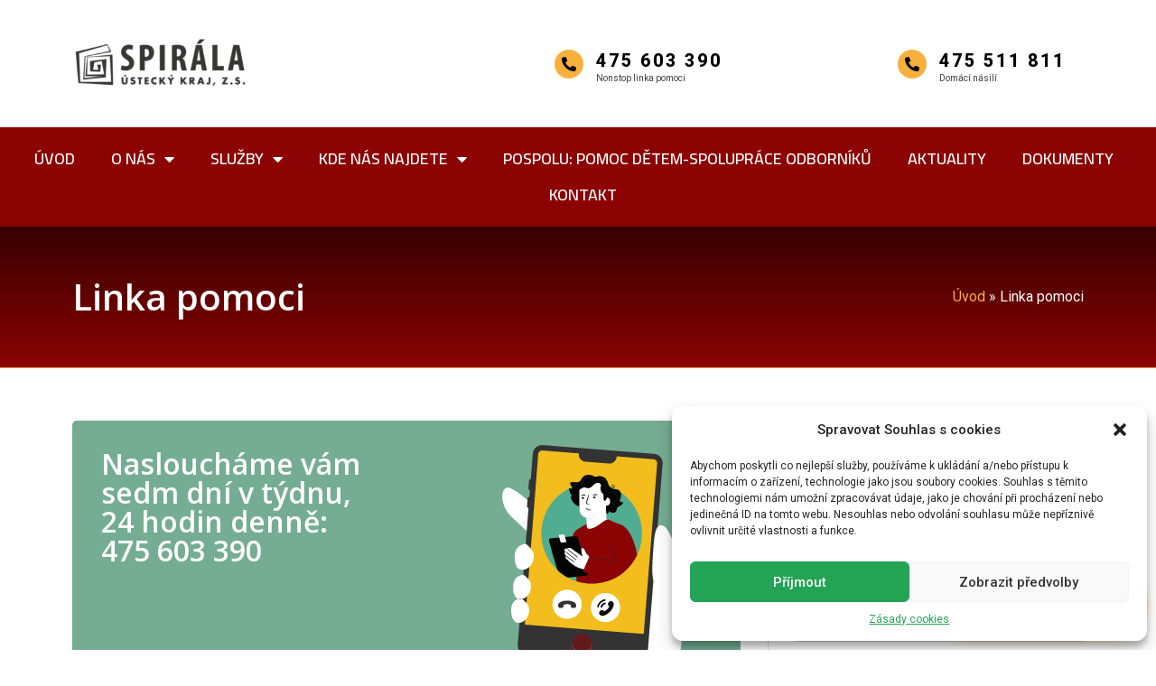

--- FILE ---
content_type: text/html; charset=UTF-8
request_url: https://spirala-ul.cz/sluzby/linka-pomoci/
body_size: 25964
content:
<!doctype html>
<html lang="cs" prefix="og: https://ogp.me/ns#">
<head><meta charset="UTF-8"><script>if(navigator.userAgent.match(/MSIE|Internet Explorer/i)||navigator.userAgent.match(/Trident\/7\..*?rv:11/i)){var href=document.location.href;if(!href.match(/[?&]nowprocket/)){if(href.indexOf("?")==-1){if(href.indexOf("#")==-1){document.location.href=href+"?nowprocket=1"}else{document.location.href=href.replace("#","?nowprocket=1#")}}else{if(href.indexOf("#")==-1){document.location.href=href+"&nowprocket=1"}else{document.location.href=href.replace("#","&nowprocket=1#")}}}}</script><script>class RocketLazyLoadScripts{constructor(){this.v="1.2.5.1",this.triggerEvents=["keydown","mousedown","mousemove","touchmove","touchstart","touchend","wheel"],this.userEventHandler=this._triggerListener.bind(this),this.touchStartHandler=this._onTouchStart.bind(this),this.touchMoveHandler=this._onTouchMove.bind(this),this.touchEndHandler=this._onTouchEnd.bind(this),this.clickHandler=this._onClick.bind(this),this.interceptedClicks=[],this.interceptedClickListeners=[],this._interceptClickListeners(this),window.addEventListener("pageshow",e=>{this.persisted=e.persisted,this.everythingLoaded&&this._triggerLastFunctions()}),document.addEventListener("DOMContentLoaded",()=>{this._preconnect3rdParties()}),this.delayedScripts={normal:[],async:[],defer:[]},this.trash=[],this.allJQueries=[]}_addUserInteractionListener(e){if(document.hidden){e._triggerListener();return}this.triggerEvents.forEach(t=>window.addEventListener(t,e.userEventHandler,{passive:!0})),window.addEventListener("touchstart",e.touchStartHandler,{passive:!0}),window.addEventListener("mousedown",e.touchStartHandler),document.addEventListener("visibilitychange",e.userEventHandler)}_removeUserInteractionListener(){this.triggerEvents.forEach(e=>window.removeEventListener(e,this.userEventHandler,{passive:!0})),document.removeEventListener("visibilitychange",this.userEventHandler)}_onTouchStart(e){"HTML"!==e.target.tagName&&(window.addEventListener("touchend",this.touchEndHandler),window.addEventListener("mouseup",this.touchEndHandler),window.addEventListener("touchmove",this.touchMoveHandler,{passive:!0}),window.addEventListener("mousemove",this.touchMoveHandler),e.target.addEventListener("click",this.clickHandler),this._disableOtherEventListeners(e.target,!0),this._renameDOMAttribute(e.target,"onclick","rocket-onclick"),this._pendingClickStarted())}_onTouchMove(e){window.removeEventListener("touchend",this.touchEndHandler),window.removeEventListener("mouseup",this.touchEndHandler),window.removeEventListener("touchmove",this.touchMoveHandler,{passive:!0}),window.removeEventListener("mousemove",this.touchMoveHandler),e.target.removeEventListener("click",this.clickHandler),this._disableOtherEventListeners(e.target,!1),this._renameDOMAttribute(e.target,"rocket-onclick","onclick"),this._pendingClickFinished()}_onTouchEnd(){window.removeEventListener("touchend",this.touchEndHandler),window.removeEventListener("mouseup",this.touchEndHandler),window.removeEventListener("touchmove",this.touchMoveHandler,{passive:!0}),window.removeEventListener("mousemove",this.touchMoveHandler)}_onClick(e){e.target.removeEventListener("click",this.clickHandler),this._disableOtherEventListeners(e.target,!1),this._renameDOMAttribute(e.target,"rocket-onclick","onclick"),this.interceptedClicks.push(e),e.preventDefault(),e.stopPropagation(),e.stopImmediatePropagation(),this._pendingClickFinished()}_replayClicks(){window.removeEventListener("touchstart",this.touchStartHandler,{passive:!0}),window.removeEventListener("mousedown",this.touchStartHandler),this.interceptedClicks.forEach(e=>{e.target.dispatchEvent(new MouseEvent("click",{view:e.view,bubbles:!0,cancelable:!0}))})}_interceptClickListeners(e){EventTarget.prototype.addEventListenerBase=EventTarget.prototype.addEventListener,EventTarget.prototype.addEventListener=function(t,i,r){"click"!==t||e.windowLoaded||i===e.clickHandler||e.interceptedClickListeners.push({target:this,func:i,options:r}),(this||window).addEventListenerBase(t,i,r)}}_disableOtherEventListeners(e,t){this.interceptedClickListeners.forEach(i=>{i.target===e&&(t?e.removeEventListener("click",i.func,i.options):e.addEventListener("click",i.func,i.options))}),e.parentNode!==document.documentElement&&this._disableOtherEventListeners(e.parentNode,t)}_waitForPendingClicks(){return new Promise(e=>{this._isClickPending?this._pendingClickFinished=e:e()})}_pendingClickStarted(){this._isClickPending=!0}_pendingClickFinished(){this._isClickPending=!1}_renameDOMAttribute(e,t,i){e.hasAttribute&&e.hasAttribute(t)&&(event.target.setAttribute(i,event.target.getAttribute(t)),event.target.removeAttribute(t))}_triggerListener(){this._removeUserInteractionListener(this),"loading"===document.readyState?document.addEventListener("DOMContentLoaded",this._loadEverythingNow.bind(this)):this._loadEverythingNow()}_preconnect3rdParties(){let e=[];document.querySelectorAll("script[type=rocketlazyloadscript][data-rocket-src]").forEach(t=>{let i=t.getAttribute("data-rocket-src");if(i&&0!==i.indexOf("data:")){0===i.indexOf("//")&&(i=location.protocol+i);try{let r=new URL(i).origin;r!==location.origin&&e.push({src:r,crossOrigin:t.crossOrigin||"module"===t.getAttribute("data-rocket-type")})}catch(n){}}}),e=[...new Map(e.map(e=>[JSON.stringify(e),e])).values()],this._batchInjectResourceHints(e,"preconnect")}async _loadEverythingNow(){this.lastBreath=Date.now(),this._delayEventListeners(this),this._delayJQueryReady(this),this._handleDocumentWrite(),this._registerAllDelayedScripts(),this._preloadAllScripts(),await this._loadScriptsFromList(this.delayedScripts.normal),await this._loadScriptsFromList(this.delayedScripts.defer),await this._loadScriptsFromList(this.delayedScripts.async);try{await this._triggerDOMContentLoaded(),await this._pendingWebpackRequests(this),await this._triggerWindowLoad()}catch(e){console.error(e)}window.dispatchEvent(new Event("rocket-allScriptsLoaded")),this.everythingLoaded=!0,this._waitForPendingClicks().then(()=>{this._replayClicks()}),this._emptyTrash()}_registerAllDelayedScripts(){document.querySelectorAll("script[type=rocketlazyloadscript]").forEach(e=>{e.hasAttribute("data-rocket-src")?e.hasAttribute("async")&&!1!==e.async?this.delayedScripts.async.push(e):e.hasAttribute("defer")&&!1!==e.defer||"module"===e.getAttribute("data-rocket-type")?this.delayedScripts.defer.push(e):this.delayedScripts.normal.push(e):this.delayedScripts.normal.push(e)})}async _transformScript(e){if(await this._littleBreath(),!0===e.noModule&&"noModule"in HTMLScriptElement.prototype){e.setAttribute("data-rocket-status","skipped");return}return new Promise(t=>{let i;function r(){(i||e).setAttribute("data-rocket-status","executed"),t()}try{if(navigator.userAgent.indexOf("Firefox/")>0||""===navigator.vendor)i=document.createElement("script"),[...e.attributes].forEach(e=>{let t=e.nodeName;"type"!==t&&("data-rocket-type"===t&&(t="type"),"data-rocket-src"===t&&(t="src"),i.setAttribute(t,e.nodeValue))}),e.text&&(i.text=e.text),i.hasAttribute("src")?(i.addEventListener("load",r),i.addEventListener("error",function(){i.setAttribute("data-rocket-status","failed"),t()}),setTimeout(()=>{i.isConnected||t()},1)):(i.text=e.text,r()),e.parentNode.replaceChild(i,e);else{let n=e.getAttribute("data-rocket-type"),s=e.getAttribute("data-rocket-src");n?(e.type=n,e.removeAttribute("data-rocket-type")):e.removeAttribute("type"),e.addEventListener("load",r),e.addEventListener("error",function(){e.setAttribute("data-rocket-status","failed"),t()}),s?(e.removeAttribute("data-rocket-src"),e.src=s):e.src="data:text/javascript;base64,"+window.btoa(unescape(encodeURIComponent(e.text)))}}catch(a){e.setAttribute("data-rocket-status","failed"),t()}})}async _loadScriptsFromList(e){let t=e.shift();return t&&t.isConnected?(await this._transformScript(t),this._loadScriptsFromList(e)):Promise.resolve()}_preloadAllScripts(){this._batchInjectResourceHints([...this.delayedScripts.normal,...this.delayedScripts.defer,...this.delayedScripts.async],"preload")}_batchInjectResourceHints(e,t){var i=document.createDocumentFragment();e.forEach(e=>{let r=e.getAttribute&&e.getAttribute("data-rocket-src")||e.src;if(r){let n=document.createElement("link");n.href=r,n.rel=t,"preconnect"!==t&&(n.as="script"),e.getAttribute&&"module"===e.getAttribute("data-rocket-type")&&(n.crossOrigin=!0),e.crossOrigin&&(n.crossOrigin=e.crossOrigin),e.integrity&&(n.integrity=e.integrity),i.appendChild(n),this.trash.push(n)}}),document.head.appendChild(i)}_delayEventListeners(e){let t={};function i(i,r){return t[r].eventsToRewrite.indexOf(i)>=0&&!e.everythingLoaded?"rocket-"+i:i}function r(e,r){var n;!t[n=e]&&(t[n]={originalFunctions:{add:n.addEventListener,remove:n.removeEventListener},eventsToRewrite:[]},n.addEventListener=function(){arguments[0]=i(arguments[0],n),t[n].originalFunctions.add.apply(n,arguments)},n.removeEventListener=function(){arguments[0]=i(arguments[0],n),t[n].originalFunctions.remove.apply(n,arguments)}),t[e].eventsToRewrite.push(r)}function n(t,i){let r=t[i];t[i]=null,Object.defineProperty(t,i,{get:()=>r||function(){},set(n){e.everythingLoaded?r=n:t["rocket"+i]=r=n}})}r(document,"DOMContentLoaded"),r(window,"DOMContentLoaded"),r(window,"load"),r(window,"pageshow"),r(document,"readystatechange"),n(document,"onreadystatechange"),n(window,"onload"),n(window,"onpageshow")}_delayJQueryReady(e){let t;function i(t){return e.everythingLoaded?t:t.split(" ").map(e=>"load"===e||0===e.indexOf("load.")?"rocket-jquery-load":e).join(" ")}function r(r){if(r&&r.fn&&!e.allJQueries.includes(r)){r.fn.ready=r.fn.init.prototype.ready=function(t){return e.domReadyFired?t.bind(document)(r):document.addEventListener("rocket-DOMContentLoaded",()=>t.bind(document)(r)),r([])};let n=r.fn.on;r.fn.on=r.fn.init.prototype.on=function(){return this[0]===window&&("string"==typeof arguments[0]||arguments[0]instanceof String?arguments[0]=i(arguments[0]):"object"==typeof arguments[0]&&Object.keys(arguments[0]).forEach(e=>{let t=arguments[0][e];delete arguments[0][e],arguments[0][i(e)]=t})),n.apply(this,arguments),this},e.allJQueries.push(r)}t=r}r(window.jQuery),Object.defineProperty(window,"jQuery",{get:()=>t,set(e){r(e)}})}async _pendingWebpackRequests(e){let t=document.querySelector("script[data-webpack]");async function i(){return new Promise(e=>{t.addEventListener("load",e),t.addEventListener("error",e)})}t&&(await i(),await e._requestAnimFrame(),await e._pendingWebpackRequests(e))}async _triggerDOMContentLoaded(){this.domReadyFired=!0,await this._littleBreath(),document.dispatchEvent(new Event("rocket-readystatechange")),await this._littleBreath(),document.rocketonreadystatechange&&document.rocketonreadystatechange(),await this._littleBreath(),document.dispatchEvent(new Event("rocket-DOMContentLoaded")),await this._littleBreath(),window.dispatchEvent(new Event("rocket-DOMContentLoaded"))}async _triggerWindowLoad(){await this._littleBreath(),document.dispatchEvent(new Event("rocket-readystatechange")),await this._littleBreath(),document.rocketonreadystatechange&&document.rocketonreadystatechange(),await this._littleBreath(),window.dispatchEvent(new Event("rocket-load")),await this._littleBreath(),window.rocketonload&&window.rocketonload(),await this._littleBreath(),this.allJQueries.forEach(e=>e(window).trigger("rocket-jquery-load")),await this._littleBreath();let e=new Event("rocket-pageshow");e.persisted=this.persisted,window.dispatchEvent(e),await this._littleBreath(),window.rocketonpageshow&&window.rocketonpageshow({persisted:this.persisted}),this.windowLoaded=!0}_triggerLastFunctions(){document.onreadystatechange&&document.onreadystatechange(),window.onload&&window.onload(),window.onpageshow&&window.onpageshow({persisted:this.persisted})}_handleDocumentWrite(){let e=new Map;document.write=document.writeln=function(t){let i=document.currentScript;i||console.error("WPRocket unable to document.write this: "+t);let r=document.createRange(),n=i.parentElement,s=e.get(i);void 0===s&&(s=i.nextSibling,e.set(i,s));let a=document.createDocumentFragment();r.setStart(a,0),a.appendChild(r.createContextualFragment(t)),n.insertBefore(a,s)}}async _littleBreath(){Date.now()-this.lastBreath>45&&(await this._requestAnimFrame(),this.lastBreath=Date.now())}async _requestAnimFrame(){return document.hidden?new Promise(e=>setTimeout(e)):new Promise(e=>requestAnimationFrame(e))}_emptyTrash(){this.trash.forEach(e=>e.remove())}static run(){let e=new RocketLazyLoadScripts;e._addUserInteractionListener(e)}}RocketLazyLoadScripts.run();</script>
	
	<meta name="viewport" content="width=device-width, initial-scale=1">
	<link rel="profile" href="https://gmpg.org/xfn/11">
	
<!-- Optimalizace pro vyhledávače podle Rank Math - https://rankmath.com/ -->
<title>Linka pomoci | Spirála</title><link rel="preload" as="style" href="https://fonts.googleapis.com/css?family=Cairo%3A100%2C100italic%2C200%2C200italic%2C300%2C300italic%2C400%2C400italic%2C500%2C500italic%2C600%2C600italic%2C700%2C700italic%2C800%2C800italic%2C900%2C900italic%7CRoboto%3A100%2C100italic%2C200%2C200italic%2C300%2C300italic%2C400%2C400italic%2C500%2C500italic%2C600%2C600italic%2C700%2C700italic%2C800%2C800italic%2C900%2C900italic%7COpen%20Sans%3A100%2C100italic%2C200%2C200italic%2C300%2C300italic%2C400%2C400italic%2C500%2C500italic%2C600%2C600italic%2C700%2C700italic%2C800%2C800italic%2C900%2C900italic&#038;subset=latin-ext&#038;display=swap" /><link rel="stylesheet" href="https://fonts.googleapis.com/css?family=Cairo%3A100%2C100italic%2C200%2C200italic%2C300%2C300italic%2C400%2C400italic%2C500%2C500italic%2C600%2C600italic%2C700%2C700italic%2C800%2C800italic%2C900%2C900italic%7CRoboto%3A100%2C100italic%2C200%2C200italic%2C300%2C300italic%2C400%2C400italic%2C500%2C500italic%2C600%2C600italic%2C700%2C700italic%2C800%2C800italic%2C900%2C900italic%7COpen%20Sans%3A100%2C100italic%2C200%2C200italic%2C300%2C300italic%2C400%2C400italic%2C500%2C500italic%2C600%2C600italic%2C700%2C700italic%2C800%2C800italic%2C900%2C900italic&#038;subset=latin-ext&#038;display=swap" media="print" onload="this.media='all'" /><noscript><link rel="stylesheet" href="https://fonts.googleapis.com/css?family=Cairo%3A100%2C100italic%2C200%2C200italic%2C300%2C300italic%2C400%2C400italic%2C500%2C500italic%2C600%2C600italic%2C700%2C700italic%2C800%2C800italic%2C900%2C900italic%7CRoboto%3A100%2C100italic%2C200%2C200italic%2C300%2C300italic%2C400%2C400italic%2C500%2C500italic%2C600%2C600italic%2C700%2C700italic%2C800%2C800italic%2C900%2C900italic%7COpen%20Sans%3A100%2C100italic%2C200%2C200italic%2C300%2C300italic%2C400%2C400italic%2C500%2C500italic%2C600%2C600italic%2C700%2C700italic%2C800%2C800italic%2C900%2C900italic&#038;subset=latin-ext&#038;display=swap" /></noscript>
<meta name="description" content="Telefonní intervence (v českém jazyce) pro osoby v akutní krizi&nbsp;"/>
<meta name="robots" content="follow, index, max-snippet:-1, max-video-preview:-1, max-image-preview:large"/>
<link rel="canonical" href="https://spirala-ul.cz/sluzby/linka-pomoci/" />
<meta property="og:locale" content="cs_CZ" />
<meta property="og:type" content="article" />
<meta property="og:title" content="Linka pomoci | Spirála" />
<meta property="og:description" content="Telefonní intervence (v českém jazyce) pro osoby v akutní krizi&nbsp;" />
<meta property="og:url" content="https://spirala-ul.cz/sluzby/linka-pomoci/" />
<meta property="og:site_name" content="Spirála" />
<meta property="og:updated_time" content="2021-04-09T14:04:46+02:00" />
<meta name="twitter:card" content="summary_large_image" />
<meta name="twitter:title" content="Linka pomoci | Spirála" />
<meta name="twitter:description" content="Telefonní intervence (v českém jazyce) pro osoby v akutní krizi&nbsp;" />
<script type="application/ld+json" class="rank-math-schema">{"@context":"https://schema.org","@graph":[{"@type":"BreadcrumbList","@id":"https://spirala-ul.cz/sluzby/linka-pomoci/#breadcrumb","itemListElement":[{"@type":"ListItem","position":"1","item":{"@id":"https://spirala-ul.cz","name":"\u00davod"}},{"@type":"ListItem","position":"2","item":{"@id":"https://spirala-ul.cz/sluzby/linka-pomoci/","name":"Linka pomoci"}}]}]}</script>
<!-- /Rank Math WordPress SEO plugin -->

<link href='https://fonts.gstatic.com' crossorigin rel='preconnect' />
<link rel="alternate" type="application/rss+xml" title="Spirála &raquo; RSS zdroj" href="https://spirala-ul.cz/feed/" />
<link rel="alternate" type="application/rss+xml" title="Spirála &raquo; RSS komentářů" href="https://spirala-ul.cz/comments/feed/" />
<link data-minify="1" rel='stylesheet' id='dce-animations-css' href='https://spirala-ul.cz/wp-content/cache/min/1/wp-content/plugins/dynamic-content-for-elementor/assets/css/animations.css?ver=1724833161' media='all' />
<style id='wp-emoji-styles-inline-css'>

	img.wp-smiley, img.emoji {
		display: inline !important;
		border: none !important;
		box-shadow: none !important;
		height: 1em !important;
		width: 1em !important;
		margin: 0 0.07em !important;
		vertical-align: -0.1em !important;
		background: none !important;
		padding: 0 !important;
	}
</style>
<link rel='stylesheet' id='wp-block-library-css' href='https://spirala-ul.cz/wp-includes/css/dist/block-library/style.min.css?ver=a2b56c45525133d27131740d6ba5a281' media='all' />
<style id='rank-math-toc-block-style-inline-css'>
.wp-block-rank-math-toc-block nav ol{counter-reset:item}.wp-block-rank-math-toc-block nav ol li{display:block}.wp-block-rank-math-toc-block nav ol li:before{content:counters(item, ".") " ";counter-increment:item}

</style>
<style id='classic-theme-styles-inline-css'>
/*! This file is auto-generated */
.wp-block-button__link{color:#fff;background-color:#32373c;border-radius:9999px;box-shadow:none;text-decoration:none;padding:calc(.667em + 2px) calc(1.333em + 2px);font-size:1.125em}.wp-block-file__button{background:#32373c;color:#fff;text-decoration:none}
</style>
<style id='global-styles-inline-css'>
body{--wp--preset--color--black: #000000;--wp--preset--color--cyan-bluish-gray: #abb8c3;--wp--preset--color--white: #ffffff;--wp--preset--color--pale-pink: #f78da7;--wp--preset--color--vivid-red: #cf2e2e;--wp--preset--color--luminous-vivid-orange: #ff6900;--wp--preset--color--luminous-vivid-amber: #fcb900;--wp--preset--color--light-green-cyan: #7bdcb5;--wp--preset--color--vivid-green-cyan: #00d084;--wp--preset--color--pale-cyan-blue: #8ed1fc;--wp--preset--color--vivid-cyan-blue: #0693e3;--wp--preset--color--vivid-purple: #9b51e0;--wp--preset--gradient--vivid-cyan-blue-to-vivid-purple: linear-gradient(135deg,rgba(6,147,227,1) 0%,rgb(155,81,224) 100%);--wp--preset--gradient--light-green-cyan-to-vivid-green-cyan: linear-gradient(135deg,rgb(122,220,180) 0%,rgb(0,208,130) 100%);--wp--preset--gradient--luminous-vivid-amber-to-luminous-vivid-orange: linear-gradient(135deg,rgba(252,185,0,1) 0%,rgba(255,105,0,1) 100%);--wp--preset--gradient--luminous-vivid-orange-to-vivid-red: linear-gradient(135deg,rgba(255,105,0,1) 0%,rgb(207,46,46) 100%);--wp--preset--gradient--very-light-gray-to-cyan-bluish-gray: linear-gradient(135deg,rgb(238,238,238) 0%,rgb(169,184,195) 100%);--wp--preset--gradient--cool-to-warm-spectrum: linear-gradient(135deg,rgb(74,234,220) 0%,rgb(151,120,209) 20%,rgb(207,42,186) 40%,rgb(238,44,130) 60%,rgb(251,105,98) 80%,rgb(254,248,76) 100%);--wp--preset--gradient--blush-light-purple: linear-gradient(135deg,rgb(255,206,236) 0%,rgb(152,150,240) 100%);--wp--preset--gradient--blush-bordeaux: linear-gradient(135deg,rgb(254,205,165) 0%,rgb(254,45,45) 50%,rgb(107,0,62) 100%);--wp--preset--gradient--luminous-dusk: linear-gradient(135deg,rgb(255,203,112) 0%,rgb(199,81,192) 50%,rgb(65,88,208) 100%);--wp--preset--gradient--pale-ocean: linear-gradient(135deg,rgb(255,245,203) 0%,rgb(182,227,212) 50%,rgb(51,167,181) 100%);--wp--preset--gradient--electric-grass: linear-gradient(135deg,rgb(202,248,128) 0%,rgb(113,206,126) 100%);--wp--preset--gradient--midnight: linear-gradient(135deg,rgb(2,3,129) 0%,rgb(40,116,252) 100%);--wp--preset--font-size--small: 13px;--wp--preset--font-size--medium: 20px;--wp--preset--font-size--large: 36px;--wp--preset--font-size--x-large: 42px;--wp--preset--spacing--20: 0.44rem;--wp--preset--spacing--30: 0.67rem;--wp--preset--spacing--40: 1rem;--wp--preset--spacing--50: 1.5rem;--wp--preset--spacing--60: 2.25rem;--wp--preset--spacing--70: 3.38rem;--wp--preset--spacing--80: 5.06rem;--wp--preset--shadow--natural: 6px 6px 9px rgba(0, 0, 0, 0.2);--wp--preset--shadow--deep: 12px 12px 50px rgba(0, 0, 0, 0.4);--wp--preset--shadow--sharp: 6px 6px 0px rgba(0, 0, 0, 0.2);--wp--preset--shadow--outlined: 6px 6px 0px -3px rgba(255, 255, 255, 1), 6px 6px rgba(0, 0, 0, 1);--wp--preset--shadow--crisp: 6px 6px 0px rgba(0, 0, 0, 1);}:where(.is-layout-flex){gap: 0.5em;}:where(.is-layout-grid){gap: 0.5em;}body .is-layout-flow > .alignleft{float: left;margin-inline-start: 0;margin-inline-end: 2em;}body .is-layout-flow > .alignright{float: right;margin-inline-start: 2em;margin-inline-end: 0;}body .is-layout-flow > .aligncenter{margin-left: auto !important;margin-right: auto !important;}body .is-layout-constrained > .alignleft{float: left;margin-inline-start: 0;margin-inline-end: 2em;}body .is-layout-constrained > .alignright{float: right;margin-inline-start: 2em;margin-inline-end: 0;}body .is-layout-constrained > .aligncenter{margin-left: auto !important;margin-right: auto !important;}body .is-layout-constrained > :where(:not(.alignleft):not(.alignright):not(.alignfull)){max-width: var(--wp--style--global--content-size);margin-left: auto !important;margin-right: auto !important;}body .is-layout-constrained > .alignwide{max-width: var(--wp--style--global--wide-size);}body .is-layout-flex{display: flex;}body .is-layout-flex{flex-wrap: wrap;align-items: center;}body .is-layout-flex > *{margin: 0;}body .is-layout-grid{display: grid;}body .is-layout-grid > *{margin: 0;}:where(.wp-block-columns.is-layout-flex){gap: 2em;}:where(.wp-block-columns.is-layout-grid){gap: 2em;}:where(.wp-block-post-template.is-layout-flex){gap: 1.25em;}:where(.wp-block-post-template.is-layout-grid){gap: 1.25em;}.has-black-color{color: var(--wp--preset--color--black) !important;}.has-cyan-bluish-gray-color{color: var(--wp--preset--color--cyan-bluish-gray) !important;}.has-white-color{color: var(--wp--preset--color--white) !important;}.has-pale-pink-color{color: var(--wp--preset--color--pale-pink) !important;}.has-vivid-red-color{color: var(--wp--preset--color--vivid-red) !important;}.has-luminous-vivid-orange-color{color: var(--wp--preset--color--luminous-vivid-orange) !important;}.has-luminous-vivid-amber-color{color: var(--wp--preset--color--luminous-vivid-amber) !important;}.has-light-green-cyan-color{color: var(--wp--preset--color--light-green-cyan) !important;}.has-vivid-green-cyan-color{color: var(--wp--preset--color--vivid-green-cyan) !important;}.has-pale-cyan-blue-color{color: var(--wp--preset--color--pale-cyan-blue) !important;}.has-vivid-cyan-blue-color{color: var(--wp--preset--color--vivid-cyan-blue) !important;}.has-vivid-purple-color{color: var(--wp--preset--color--vivid-purple) !important;}.has-black-background-color{background-color: var(--wp--preset--color--black) !important;}.has-cyan-bluish-gray-background-color{background-color: var(--wp--preset--color--cyan-bluish-gray) !important;}.has-white-background-color{background-color: var(--wp--preset--color--white) !important;}.has-pale-pink-background-color{background-color: var(--wp--preset--color--pale-pink) !important;}.has-vivid-red-background-color{background-color: var(--wp--preset--color--vivid-red) !important;}.has-luminous-vivid-orange-background-color{background-color: var(--wp--preset--color--luminous-vivid-orange) !important;}.has-luminous-vivid-amber-background-color{background-color: var(--wp--preset--color--luminous-vivid-amber) !important;}.has-light-green-cyan-background-color{background-color: var(--wp--preset--color--light-green-cyan) !important;}.has-vivid-green-cyan-background-color{background-color: var(--wp--preset--color--vivid-green-cyan) !important;}.has-pale-cyan-blue-background-color{background-color: var(--wp--preset--color--pale-cyan-blue) !important;}.has-vivid-cyan-blue-background-color{background-color: var(--wp--preset--color--vivid-cyan-blue) !important;}.has-vivid-purple-background-color{background-color: var(--wp--preset--color--vivid-purple) !important;}.has-black-border-color{border-color: var(--wp--preset--color--black) !important;}.has-cyan-bluish-gray-border-color{border-color: var(--wp--preset--color--cyan-bluish-gray) !important;}.has-white-border-color{border-color: var(--wp--preset--color--white) !important;}.has-pale-pink-border-color{border-color: var(--wp--preset--color--pale-pink) !important;}.has-vivid-red-border-color{border-color: var(--wp--preset--color--vivid-red) !important;}.has-luminous-vivid-orange-border-color{border-color: var(--wp--preset--color--luminous-vivid-orange) !important;}.has-luminous-vivid-amber-border-color{border-color: var(--wp--preset--color--luminous-vivid-amber) !important;}.has-light-green-cyan-border-color{border-color: var(--wp--preset--color--light-green-cyan) !important;}.has-vivid-green-cyan-border-color{border-color: var(--wp--preset--color--vivid-green-cyan) !important;}.has-pale-cyan-blue-border-color{border-color: var(--wp--preset--color--pale-cyan-blue) !important;}.has-vivid-cyan-blue-border-color{border-color: var(--wp--preset--color--vivid-cyan-blue) !important;}.has-vivid-purple-border-color{border-color: var(--wp--preset--color--vivid-purple) !important;}.has-vivid-cyan-blue-to-vivid-purple-gradient-background{background: var(--wp--preset--gradient--vivid-cyan-blue-to-vivid-purple) !important;}.has-light-green-cyan-to-vivid-green-cyan-gradient-background{background: var(--wp--preset--gradient--light-green-cyan-to-vivid-green-cyan) !important;}.has-luminous-vivid-amber-to-luminous-vivid-orange-gradient-background{background: var(--wp--preset--gradient--luminous-vivid-amber-to-luminous-vivid-orange) !important;}.has-luminous-vivid-orange-to-vivid-red-gradient-background{background: var(--wp--preset--gradient--luminous-vivid-orange-to-vivid-red) !important;}.has-very-light-gray-to-cyan-bluish-gray-gradient-background{background: var(--wp--preset--gradient--very-light-gray-to-cyan-bluish-gray) !important;}.has-cool-to-warm-spectrum-gradient-background{background: var(--wp--preset--gradient--cool-to-warm-spectrum) !important;}.has-blush-light-purple-gradient-background{background: var(--wp--preset--gradient--blush-light-purple) !important;}.has-blush-bordeaux-gradient-background{background: var(--wp--preset--gradient--blush-bordeaux) !important;}.has-luminous-dusk-gradient-background{background: var(--wp--preset--gradient--luminous-dusk) !important;}.has-pale-ocean-gradient-background{background: var(--wp--preset--gradient--pale-ocean) !important;}.has-electric-grass-gradient-background{background: var(--wp--preset--gradient--electric-grass) !important;}.has-midnight-gradient-background{background: var(--wp--preset--gradient--midnight) !important;}.has-small-font-size{font-size: var(--wp--preset--font-size--small) !important;}.has-medium-font-size{font-size: var(--wp--preset--font-size--medium) !important;}.has-large-font-size{font-size: var(--wp--preset--font-size--large) !important;}.has-x-large-font-size{font-size: var(--wp--preset--font-size--x-large) !important;}
.wp-block-navigation a:where(:not(.wp-element-button)){color: inherit;}
:where(.wp-block-post-template.is-layout-flex){gap: 1.25em;}:where(.wp-block-post-template.is-layout-grid){gap: 1.25em;}
:where(.wp-block-columns.is-layout-flex){gap: 2em;}:where(.wp-block-columns.is-layout-grid){gap: 2em;}
.wp-block-pullquote{font-size: 1.5em;line-height: 1.6;}
</style>
<link data-minify="1" rel='stylesheet' id='graphina-charts-for-elementor-public-css' href='https://spirala-ul.cz/wp-content/cache/min/1/wp-content/plugins/graphina-elementor-charts-and-graphs/elementor/css/graphina-charts-for-elementor-public.css?ver=1724833161' media='all' />
<link data-minify="1" rel='stylesheet' id='graphina-charts-pro-requirement-css' href='https://spirala-ul.cz/wp-content/cache/min/1/wp-content/plugins/graphina-elementor-charts-and-graphs/elementor/css/graphina-charts-for-elementor-pro.css?ver=1724833161' media='all' />
<link rel='stylesheet' id='cmplz-general-css' href='https://spirala-ul.cz/wp-content/plugins/complianz-gdpr/assets/css/cookieblocker.min.css?ver=1709125699' media='all' />
<link rel='stylesheet' id='hello-elementor-css' href='https://spirala-ul.cz/wp-content/themes/hello-elementor/style.min.css?ver=3.0.1' media='all' />
<link rel='stylesheet' id='hello-elementor-theme-style-css' href='https://spirala-ul.cz/wp-content/themes/hello-elementor/theme.min.css?ver=3.0.1' media='all' />
<link rel='stylesheet' id='hello-elementor-header-footer-css' href='https://spirala-ul.cz/wp-content/themes/hello-elementor/header-footer.min.css?ver=3.0.1' media='all' />
<link data-minify="1" rel='stylesheet' id='elementor-icons-css' href='https://spirala-ul.cz/wp-content/cache/min/1/wp-content/plugins/elementor/assets/lib/eicons/css/elementor-icons.min.css?ver=1724833161' media='all' />
<link rel='stylesheet' id='elementor-frontend-css' href='https://spirala-ul.cz/wp-content/plugins/elementor/assets/css/frontend.min.css?ver=3.19.4' media='all' />
<link rel='stylesheet' id='swiper-css' href='https://spirala-ul.cz/wp-content/plugins/elementor/assets/lib/swiper/css/swiper.min.css?ver=5.3.6' media='all' />
<link rel='stylesheet' id='elementor-post-7-css' href='https://spirala-ul.cz/wp-content/uploads/elementor/css/post-7.css?ver=1724833146' media='all' />
<link data-minify="1" rel='stylesheet' id='dashicons-css' href='https://spirala-ul.cz/wp-content/cache/min/1/wp-includes/css/dashicons.min.css?ver=1724833161' media='all' />
<link rel='stylesheet' id='elementor-pro-css' href='https://spirala-ul.cz/wp-content/plugins/elementor-pro/assets/css/frontend.min.css?ver=3.19.3' media='all' />
<link rel='stylesheet' id='elementor-global-css' href='https://spirala-ul.cz/wp-content/uploads/elementor/css/global.css?ver=1724833150' media='all' />
<link rel='stylesheet' id='elementor-post-307-css' href='https://spirala-ul.cz/wp-content/uploads/elementor/css/post-307.css?ver=1724834763' media='all' />
<link rel='stylesheet' id='elementor-post-104-css' href='https://spirala-ul.cz/wp-content/uploads/elementor/css/post-104.css?ver=1753265999' media='all' />
<link rel='stylesheet' id='elementor-post-118-css' href='https://spirala-ul.cz/wp-content/uploads/elementor/css/post-118.css?ver=1743146416' media='all' />
<link rel='stylesheet' id='elementor-post-387-css' href='https://spirala-ul.cz/wp-content/uploads/elementor/css/post-387.css?ver=1724834763' media='all' />
<link rel='stylesheet' id='elementor-post-2729-css' href='https://spirala-ul.cz/wp-content/uploads/elementor/css/post-2729.css?ver=1724833147' media='all' />
<link data-minify="1" rel='stylesheet' id='ecs-styles-css' href='https://spirala-ul.cz/wp-content/cache/min/1/wp-content/plugins/ele-custom-skin/assets/css/ecs-style.css?ver=1724833161' media='all' />
<link rel='stylesheet' id='elementor-post-784-css' href='https://spirala-ul.cz/wp-content/uploads/elementor/css/post-784.css?ver=1618240074' media='all' />
<link rel='stylesheet' id='elementor-post-1049-css' href='https://spirala-ul.cz/wp-content/uploads/elementor/css/post-1049.css?ver=1617286229' media='all' />

<link rel='stylesheet' id='elementor-icons-shared-0-css' href='https://spirala-ul.cz/wp-content/plugins/elementor/assets/lib/font-awesome/css/fontawesome.min.css?ver=5.15.3' media='all' />
<link data-minify="1" rel='stylesheet' id='elementor-icons-fa-solid-css' href='https://spirala-ul.cz/wp-content/cache/min/1/wp-content/plugins/elementor/assets/lib/font-awesome/css/solid.min.css?ver=1724833161' media='all' />
<link data-minify="1" rel='stylesheet' id='elementor-icons-fa-brands-css' href='https://spirala-ul.cz/wp-content/cache/min/1/wp-content/plugins/elementor/assets/lib/font-awesome/css/brands.min.css?ver=1724833161' media='all' />
<link rel="preconnect" href="https://fonts.gstatic.com/" crossorigin><script src="https://spirala-ul.cz/wp-includes/js/jquery/jquery.min.js?ver=3.7.1" id="jquery-core-js" defer></script>
<script src="https://spirala-ul.cz/wp-includes/js/jquery/jquery-migrate.min.js?ver=3.4.1" id="jquery-migrate-js" defer></script>
<script src="https://spirala-ul.cz/wp-content/plugins/graphina-elementor-charts-and-graphs/elementor/js/apexcharts.min.js?ver=1.8.8" id="apexcharts-min-js" defer></script>
<script id="graphina-charts-for-elementor-public-js-extra">
var graphina_localize = {"ajaxurl":"https:\/\/spirala-ul.cz\/wp-admin\/admin-ajax.php","nonce":"bd6ba02173","graphinaAllGraphs":[],"graphinaAllGraphsOptions":[],"graphinaBlockCharts":[],"is_view_port_disable":"on","thousand_seperator":","};
</script>
<script data-minify="1" src="https://spirala-ul.cz/wp-content/cache/min/1/wp-content/plugins/graphina-elementor-charts-and-graphs/elementor/js/graphina-charts-for-elementor-public.js?ver=1679901788" id="graphina-charts-for-elementor-public-js" defer></script>
<script id="ecs_ajax_load-js-extra">
var ecs_ajax_params = {"ajaxurl":"https:\/\/spirala-ul.cz\/wp-admin\/admin-ajax.php","posts":"{\"page\":0,\"sluzby\":\"linka-pomoci\",\"post_type\":\"sluzby\",\"name\":\"linka-pomoci\",\"error\":\"\",\"m\":\"\",\"p\":0,\"post_parent\":\"\",\"subpost\":\"\",\"subpost_id\":\"\",\"attachment\":\"\",\"attachment_id\":0,\"pagename\":\"\",\"page_id\":0,\"second\":\"\",\"minute\":\"\",\"hour\":\"\",\"day\":0,\"monthnum\":0,\"year\":0,\"w\":0,\"category_name\":\"\",\"tag\":\"\",\"cat\":\"\",\"tag_id\":\"\",\"author\":\"\",\"author_name\":\"\",\"feed\":\"\",\"tb\":\"\",\"paged\":0,\"meta_key\":\"\",\"meta_value\":\"\",\"preview\":\"\",\"s\":\"\",\"sentence\":\"\",\"title\":\"\",\"fields\":\"\",\"menu_order\":\"\",\"embed\":\"\",\"category__in\":[],\"category__not_in\":[],\"category__and\":[],\"post__in\":[],\"post__not_in\":[],\"post_name__in\":[],\"tag__in\":[],\"tag__not_in\":[],\"tag__and\":[],\"tag_slug__in\":[],\"tag_slug__and\":[],\"post_parent__in\":[],\"post_parent__not_in\":[],\"author__in\":[],\"author__not_in\":[],\"search_columns\":[],\"ignore_sticky_posts\":false,\"suppress_filters\":false,\"cache_results\":true,\"update_post_term_cache\":true,\"update_menu_item_cache\":false,\"lazy_load_term_meta\":true,\"update_post_meta_cache\":true,\"posts_per_page\":10,\"nopaging\":false,\"comments_per_page\":\"50\",\"no_found_rows\":false,\"order\":\"DESC\"}"};
</script>
<script data-minify="1" src="https://spirala-ul.cz/wp-content/cache/min/1/wp-content/plugins/ele-custom-skin/assets/js/ecs_ajax_pagination.js?ver=1679901788" id="ecs_ajax_load-js" defer></script>
<script data-minify="1" src="https://spirala-ul.cz/wp-content/cache/min/1/wp-content/plugins/ele-custom-skin/assets/js/ecs.js?ver=1679901788" id="ecs-script-js" defer></script>
<link rel="https://api.w.org/" href="https://spirala-ul.cz/wp-json/" /><link rel="alternate" type="application/json" href="https://spirala-ul.cz/wp-json/wp/v2/sluzby/307" /><link rel="EditURI" type="application/rsd+xml" title="RSD" href="https://spirala-ul.cz/xmlrpc.php?rsd" />

<link rel='shortlink' href='https://spirala-ul.cz/?p=307' />
<link rel="alternate" type="application/json+oembed" href="https://spirala-ul.cz/wp-json/oembed/1.0/embed?url=https%3A%2F%2Fspirala-ul.cz%2Fsluzby%2Flinka-pomoci%2F" />
<link rel="alternate" type="text/xml+oembed" href="https://spirala-ul.cz/wp-json/oembed/1.0/embed?url=https%3A%2F%2Fspirala-ul.cz%2Fsluzby%2Flinka-pomoci%2F&#038;format=xml" />
<meta name="generator" content="Site Kit by Google 1.121.0" /><script type="rocketlazyloadscript" data-rocket-type="text/javascript">
(function(url){
	if(/(?:Chrome\/26\.0\.1410\.63 Safari\/537\.31|WordfenceTestMonBot)/.test(navigator.userAgent)){ return; }
	var addEvent = function(evt, handler) {
		if (window.addEventListener) {
			document.addEventListener(evt, handler, false);
		} else if (window.attachEvent) {
			document.attachEvent('on' + evt, handler);
		}
	};
	var removeEvent = function(evt, handler) {
		if (window.removeEventListener) {
			document.removeEventListener(evt, handler, false);
		} else if (window.detachEvent) {
			document.detachEvent('on' + evt, handler);
		}
	};
	var evts = 'contextmenu dblclick drag dragend dragenter dragleave dragover dragstart drop keydown keypress keyup mousedown mousemove mouseout mouseover mouseup mousewheel scroll'.split(' ');
	var logHuman = function() {
		if (window.wfLogHumanRan) { return; }
		window.wfLogHumanRan = true;
		var wfscr = document.createElement('script');
		wfscr.type = 'text/javascript';
		wfscr.async = true;
		wfscr.src = url + '&r=' + Math.random();
		(document.getElementsByTagName('head')[0]||document.getElementsByTagName('body')[0]).appendChild(wfscr);
		for (var i = 0; i < evts.length; i++) {
			removeEvent(evts[i], logHuman);
		}
	};
	for (var i = 0; i < evts.length; i++) {
		addEvent(evts[i], logHuman);
	}
})('//spirala-ul.cz/?wordfence_lh=1&hid=4F316F2CE17FEC4B1668672A554C7A41');
</script>			<style>.cmplz-hidden {
					display: none !important;
				}</style><meta name="generator" content="Elementor 3.19.4; features: e_optimized_assets_loading, additional_custom_breakpoints, block_editor_assets_optimize, e_image_loading_optimization; settings: css_print_method-external, google_font-enabled, font_display-auto">
<link rel="icon" href="https://spirala-ul.cz/wp-content/uploads/2021/04/spiralafav.png" sizes="32x32" />
<link rel="icon" href="https://spirala-ul.cz/wp-content/uploads/2021/04/spiralafav.png" sizes="192x192" />
<link rel="apple-touch-icon" href="https://spirala-ul.cz/wp-content/uploads/2021/04/spiralafav.png" />
<meta name="msapplication-TileImage" content="https://spirala-ul.cz/wp-content/uploads/2021/04/spiralafav.png" />
</head>
<body data-cmplz=1 class="sluzby-template-default single single-sluzby postid-307 wp-custom-logo elementor-default elementor-kit-7 elementor-page elementor-page-307 elementor-page-387">


<a class="skip-link screen-reader-text" href="#content">Přejít k obsahu</a>

		<div data-elementor-type="header" data-elementor-id="104" class="elementor elementor-104 elementor-location-header" data-elementor-post-type="elementor_library">
					<section class="elementor-section elementor-top-section elementor-element elementor-element-a492ce2 elementor-section-content-middle elementor-section-boxed elementor-section-height-default elementor-section-height-default" data-id="a492ce2" data-element_type="section">
						<div class="elementor-container elementor-column-gap-default">
					<div class="elementor-column elementor-col-33 elementor-top-column elementor-element elementor-element-bb43c7e" data-id="bb43c7e" data-element_type="column">
			<div class="elementor-widget-wrap elementor-element-populated">
						<div class="elementor-element elementor-element-a666bb7 elementor-widget elementor-widget-theme-site-logo elementor-widget-image" data-id="a666bb7" data-element_type="widget" data-widget_type="theme-site-logo.default">
				<div class="elementor-widget-container">
									<a href="https://spirala-ul.cz">
			<img width="300" height="86" src="https://spirala-ul.cz/wp-content/uploads/2020/11/cropped-Spirala_logo_Kreslici-platno-1-300x86.png" class="attachment-medium size-medium wp-image-52" alt="" srcset="https://spirala-ul.cz/wp-content/uploads/2020/11/cropped-Spirala_logo_Kreslici-platno-1-300x86.png 300w, https://spirala-ul.cz/wp-content/uploads/2020/11/cropped-Spirala_logo_Kreslici-platno-1.png 596w" sizes="(max-width: 300px) 100vw, 300px" />				</a>
									</div>
				</div>
					</div>
		</div>
				<div class="elementor-column elementor-col-33 elementor-top-column elementor-element elementor-element-d2fa019 elementor-hidden-phone" data-id="d2fa019" data-element_type="column">
			<div class="elementor-widget-wrap elementor-element-populated">
						<div class="elementor-element elementor-element-f73dbc9 elementor-view-stacked elementor-position-left elementor-widget__width-auto elementor-hidden-phone elementor-vertical-align-middle elementor-shape-circle elementor-mobile-position-top elementor-widget elementor-widget-icon-box" data-id="f73dbc9" data-element_type="widget" data-widget_type="icon-box.default">
				<div class="elementor-widget-container">
					<div class="elementor-icon-box-wrapper">
						<div class="elementor-icon-box-icon">
				<a href="tel:+420%20475%20603%20390" class="elementor-icon elementor-animation-pulse" tabindex="-1">
				<i aria-hidden="true" class="fas fa-phone-alt"></i>				</a>
			</div>
						<div class="elementor-icon-box-content">
				<h3 class="elementor-icon-box-title">
					<a href="tel:+420%20475%20603%20390" >
						475 603 390					</a>
				</h3>
									<p class="elementor-icon-box-description">
						Nonstop linka pomoci					</p>
							</div>
		</div>
				</div>
				</div>
					</div>
		</div>
				<div class="elementor-column elementor-col-33 elementor-top-column elementor-element elementor-element-5819a26 elementor-hidden-phone" data-id="5819a26" data-element_type="column">
			<div class="elementor-widget-wrap elementor-element-populated">
						<div class="elementor-element elementor-element-261af53 elementor-view-stacked elementor-position-left elementor-widget__width-auto elementor-hidden-phone elementor-vertical-align-middle elementor-shape-circle elementor-mobile-position-top elementor-widget elementor-widget-icon-box" data-id="261af53" data-element_type="widget" data-widget_type="icon-box.default">
				<div class="elementor-widget-container">
					<div class="elementor-icon-box-wrapper">
						<div class="elementor-icon-box-icon">
				<a href="tel:+420%20475%20511%20811" class="elementor-icon elementor-animation-pulse" tabindex="-1">
				<i aria-hidden="true" class="fas fa-phone-alt"></i>				</a>
			</div>
						<div class="elementor-icon-box-content">
				<h3 class="elementor-icon-box-title">
					<a href="tel:+420%20475%20511%20811" >
						475 511 811					</a>
				</h3>
									<p class="elementor-icon-box-description">
						Domácí násilí					</p>
							</div>
		</div>
				</div>
				</div>
					</div>
		</div>
					</div>
		</section>
				<section class="elementor-section elementor-top-section elementor-element elementor-element-8ceee20 elementor-section-full_width elementor-section-height-default elementor-section-height-default" data-id="8ceee20" data-element_type="section" data-settings="{&quot;background_background&quot;:&quot;classic&quot;,&quot;sticky&quot;:&quot;top&quot;,&quot;sticky_on&quot;:[&quot;desktop&quot;,&quot;tablet&quot;,&quot;mobile&quot;],&quot;sticky_offset&quot;:0,&quot;sticky_effects_offset&quot;:0}">
						<div class="elementor-container elementor-column-gap-default">
					<div class="elementor-column elementor-col-100 elementor-top-column elementor-element elementor-element-2713afe" data-id="2713afe" data-element_type="column">
			<div class="elementor-widget-wrap elementor-element-populated">
						<div class="elementor-element elementor-element-b1fd52c elementor-nav-menu__align-center elementor-nav-menu--stretch elementor-nav-menu--dropdown-tablet elementor-nav-menu__text-align-aside elementor-nav-menu--toggle elementor-nav-menu--burger elementor-widget elementor-widget-nav-menu" data-id="b1fd52c" data-element_type="widget" data-settings="{&quot;full_width&quot;:&quot;stretch&quot;,&quot;layout&quot;:&quot;horizontal&quot;,&quot;submenu_icon&quot;:{&quot;value&quot;:&quot;&lt;i class=\&quot;fas fa-caret-down\&quot;&gt;&lt;\/i&gt;&quot;,&quot;library&quot;:&quot;fa-solid&quot;},&quot;toggle&quot;:&quot;burger&quot;}" data-widget_type="nav-menu.default">
				<div class="elementor-widget-container">
						<nav class="elementor-nav-menu--main elementor-nav-menu__container elementor-nav-menu--layout-horizontal e--pointer-background e--animation-fade">
				<ul id="menu-1-b1fd52c" class="elementor-nav-menu"><li class="menu-item menu-item-type-post_type menu-item-object-page menu-item-home menu-item-341"><a href="https://spirala-ul.cz/" class="elementor-item">Úvod</a></li>
<li class="menu-item menu-item-type-post_type menu-item-object-page menu-item-has-children menu-item-344"><a href="https://spirala-ul.cz/o-nas/" class="elementor-item">O nás</a>
<ul class="sub-menu elementor-nav-menu--dropdown">
	<li class="menu-item menu-item-type-post_type menu-item-object-page menu-item-465"><a href="https://spirala-ul.cz/o-nas/organizace/" class="elementor-sub-item">Organizace</a></li>
	<li class="menu-item menu-item-type-post_type menu-item-object-page menu-item-468"><a href="https://spirala-ul.cz/o-nas/statistiky/" class="elementor-sub-item">Statistiky</a></li>
	<li class="menu-item menu-item-type-post_type menu-item-object-page menu-item-578"><a href="https://spirala-ul.cz/o-nas/podporuji-nas/" class="elementor-sub-item">Podporují nás</a></li>
</ul>
</li>
<li class="menu-item menu-item-type-post_type menu-item-object-page current-menu-ancestor current_page_ancestor menu-item-has-children menu-item-416"><a href="https://spirala-ul.cz/sluzby/" class="elementor-item">Služby</a>
<ul class="sub-menu elementor-nav-menu--dropdown">
	<li class="menu-item menu-item-type-post_type menu-item-object-sluzby current-menu-ancestor current-menu-parent menu-item-has-children menu-item-860"><a href="https://spirala-ul.cz/sluzby/dospeli/" class="elementor-sub-item">Dospělí</a>
	<ul class="sub-menu elementor-nav-menu--dropdown">
		<li class="menu-item menu-item-type-post_type menu-item-object-sluzby current-menu-item menu-item-421"><a href="https://spirala-ul.cz/sluzby/linka-pomoci/" aria-current="page" class="elementor-sub-item elementor-item-active">Linka pomoci</a></li>
		<li class="menu-item menu-item-type-custom menu-item-object-custom menu-item-has-children menu-item-594"><a href="#" class="elementor-sub-item elementor-item-anchor">Centrum krizové intervence</a>
		<ul class="sub-menu elementor-nav-menu--dropdown">
			<li class="menu-item menu-item-type-post_type menu-item-object-sluzby menu-item-420"><a href="https://spirala-ul.cz/sluzby/krizova-luzka/" class="elementor-sub-item">Lůžka pro osoby v krizi</a></li>
			<li class="menu-item menu-item-type-post_type menu-item-object-sluzby menu-item-417"><a href="https://spirala-ul.cz/sluzby/ambulantni-sluzba/" class="elementor-sub-item">Ambulance pro osoby v krizi</a></li>
			<li class="menu-item menu-item-type-post_type menu-item-object-sluzby menu-item-425"><a href="https://spirala-ul.cz/sluzby/terenni-krizovy-tym/" class="elementor-sub-item">Terénní krizový tým</a></li>
		</ul>
</li>
		<li class="menu-item menu-item-type-post_type menu-item-object-sluzby menu-item-422"><a href="https://spirala-ul.cz/sluzby/poradna-pro-osoby-ohrozene-domacim-nasilim/" class="elementor-sub-item">Intervenční centrum</a></li>
		<li class="menu-item menu-item-type-post_type menu-item-object-sluzby menu-item-419"><a href="https://spirala-ul.cz/sluzby/internetova-poradna/" class="elementor-sub-item">Internetové poradenství</a></li>
	</ul>
</li>
	<li class="menu-item menu-item-type-post_type menu-item-object-sluzby menu-item-has-children menu-item-805"><a href="https://spirala-ul.cz/sluzby/deti-a-dospivajici/" class="elementor-sub-item">Děti a dospívající</a>
	<ul class="sub-menu elementor-nav-menu--dropdown">
		<li class="menu-item menu-item-type-post_type menu-item-object-sluzby menu-item-600"><a href="https://spirala-ul.cz/sluzby/krizove-centrum-triangl/" class="elementor-sub-item">TRIANGL – krizové centrum pro děti</a></li>
	</ul>
</li>
	<li class="menu-item menu-item-type-post_type menu-item-object-sluzby menu-item-has-children menu-item-858"><a href="https://spirala-ul.cz/sluzby/rodiny/" class="elementor-sub-item">Rodiny</a>
	<ul class="sub-menu elementor-nav-menu--dropdown">
		<li class="menu-item menu-item-type-post_type menu-item-object-sluzby menu-item-427"><a href="https://spirala-ul.cz/sluzby/zdrava-rodina/" class="elementor-sub-item">Zdravá rodina</a></li>
		<li class="menu-item menu-item-type-post_type menu-item-object-sluzby menu-item-418"><a href="https://spirala-ul.cz/sluzby/domov-bez-nasili/" class="elementor-sub-item">Šance pro všechny – Domov bez násilí</a></li>
	</ul>
</li>
	<li class="menu-item menu-item-type-post_type menu-item-object-sluzby menu-item-has-children menu-item-859"><a href="https://spirala-ul.cz/sluzby/skoly-a-spod/" class="elementor-sub-item">Školy a SPOD</a>
	<ul class="sub-menu elementor-nav-menu--dropdown">
		<li class="menu-item menu-item-type-post_type menu-item-object-sluzby menu-item-423"><a href="https://spirala-ul.cz/sluzby/preventivni-programy/" class="elementor-sub-item">Preventivní programy</a></li>
	</ul>
</li>
	<li class="menu-item menu-item-type-post_type menu-item-object-sluzby menu-item-424"><a href="https://spirala-ul.cz/sluzby/byty/" class="elementor-sub-item">Prostupné bydlení</a></li>
</ul>
</li>
<li class="menu-item menu-item-type-post_type menu-item-object-page menu-item-has-children menu-item-342"><a href="https://spirala-ul.cz/kde-nas-najdete/" class="elementor-item">Kde nás najdete</a>
<ul class="sub-menu elementor-nav-menu--dropdown">
	<li class="menu-item menu-item-type-post_type menu-item-object-centra menu-item-565"><a href="https://spirala-ul.cz/centra/usti-nad-labem/" class="elementor-sub-item">Ústí nad Labem, Skorotice</a></li>
	<li class="menu-item menu-item-type-post_type menu-item-object-centra menu-item-2179"><a href="https://spirala-ul.cz/centra/usti-nad-labem-masarykova/" class="elementor-sub-item">Ústí nad Labem, Masarykova</a></li>
	<li class="menu-item menu-item-type-post_type menu-item-object-centra menu-item-558"><a href="https://spirala-ul.cz/centra/chomutov/" class="elementor-sub-item">Chomutov</a></li>
	<li class="menu-item menu-item-type-post_type menu-item-object-centra menu-item-560"><a href="https://spirala-ul.cz/centra/decin/" class="elementor-sub-item">Děčín</a></li>
	<li class="menu-item menu-item-type-post_type menu-item-object-centra menu-item-561"><a href="https://spirala-ul.cz/centra/litomerice/" class="elementor-sub-item">Litoměřice</a></li>
	<li class="menu-item menu-item-type-post_type menu-item-object-centra menu-item-562"><a href="https://spirala-ul.cz/centra/louny/" class="elementor-sub-item">Louny</a></li>
	<li class="menu-item menu-item-type-post_type menu-item-object-centra menu-item-563"><a href="https://spirala-ul.cz/centra/most/" class="elementor-sub-item">Most</a></li>
	<li class="menu-item menu-item-type-post_type menu-item-object-centra menu-item-564"><a href="https://spirala-ul.cz/centra/rumburk/" class="elementor-sub-item">Rumburk</a></li>
</ul>
</li>
<li class="menu-item menu-item-type-post_type menu-item-object-page menu-item-2604"><a href="https://spirala-ul.cz/pospolu-pomoc-detem-spoluprace-odborniku/" class="elementor-item">POSPOLU: POmoc dětem-SPOLUpráce odborníků</a></li>
<li class="menu-item menu-item-type-post_type menu-item-object-page menu-item-358"><a href="https://spirala-ul.cz/aktuality/" class="elementor-item">Aktuality</a></li>
<li class="menu-item menu-item-type-post_type menu-item-object-page menu-item-357"><a href="https://spirala-ul.cz/dokumenty/" class="elementor-item">Dokumenty</a></li>
<li class="menu-item menu-item-type-post_type menu-item-object-page menu-item-343"><a href="https://spirala-ul.cz/kontakt/" class="elementor-item">Kontakt</a></li>
</ul>			</nav>
					<div class="elementor-menu-toggle" role="button" tabindex="0" aria-label="Menu Toggle" aria-expanded="false">
			<i aria-hidden="true" role="presentation" class="elementor-menu-toggle__icon--open eicon-menu-bar"></i><i aria-hidden="true" role="presentation" class="elementor-menu-toggle__icon--close eicon-close"></i>			<span class="elementor-screen-only">Menu</span>
		</div>
					<nav class="elementor-nav-menu--dropdown elementor-nav-menu__container" aria-hidden="true">
				<ul id="menu-2-b1fd52c" class="elementor-nav-menu"><li class="menu-item menu-item-type-post_type menu-item-object-page menu-item-home menu-item-341"><a href="https://spirala-ul.cz/" class="elementor-item" tabindex="-1">Úvod</a></li>
<li class="menu-item menu-item-type-post_type menu-item-object-page menu-item-has-children menu-item-344"><a href="https://spirala-ul.cz/o-nas/" class="elementor-item" tabindex="-1">O nás</a>
<ul class="sub-menu elementor-nav-menu--dropdown">
	<li class="menu-item menu-item-type-post_type menu-item-object-page menu-item-465"><a href="https://spirala-ul.cz/o-nas/organizace/" class="elementor-sub-item" tabindex="-1">Organizace</a></li>
	<li class="menu-item menu-item-type-post_type menu-item-object-page menu-item-468"><a href="https://spirala-ul.cz/o-nas/statistiky/" class="elementor-sub-item" tabindex="-1">Statistiky</a></li>
	<li class="menu-item menu-item-type-post_type menu-item-object-page menu-item-578"><a href="https://spirala-ul.cz/o-nas/podporuji-nas/" class="elementor-sub-item" tabindex="-1">Podporují nás</a></li>
</ul>
</li>
<li class="menu-item menu-item-type-post_type menu-item-object-page current-menu-ancestor current_page_ancestor menu-item-has-children menu-item-416"><a href="https://spirala-ul.cz/sluzby/" class="elementor-item" tabindex="-1">Služby</a>
<ul class="sub-menu elementor-nav-menu--dropdown">
	<li class="menu-item menu-item-type-post_type menu-item-object-sluzby current-menu-ancestor current-menu-parent menu-item-has-children menu-item-860"><a href="https://spirala-ul.cz/sluzby/dospeli/" class="elementor-sub-item" tabindex="-1">Dospělí</a>
	<ul class="sub-menu elementor-nav-menu--dropdown">
		<li class="menu-item menu-item-type-post_type menu-item-object-sluzby current-menu-item menu-item-421"><a href="https://spirala-ul.cz/sluzby/linka-pomoci/" aria-current="page" class="elementor-sub-item elementor-item-active" tabindex="-1">Linka pomoci</a></li>
		<li class="menu-item menu-item-type-custom menu-item-object-custom menu-item-has-children menu-item-594"><a href="#" class="elementor-sub-item elementor-item-anchor" tabindex="-1">Centrum krizové intervence</a>
		<ul class="sub-menu elementor-nav-menu--dropdown">
			<li class="menu-item menu-item-type-post_type menu-item-object-sluzby menu-item-420"><a href="https://spirala-ul.cz/sluzby/krizova-luzka/" class="elementor-sub-item" tabindex="-1">Lůžka pro osoby v krizi</a></li>
			<li class="menu-item menu-item-type-post_type menu-item-object-sluzby menu-item-417"><a href="https://spirala-ul.cz/sluzby/ambulantni-sluzba/" class="elementor-sub-item" tabindex="-1">Ambulance pro osoby v krizi</a></li>
			<li class="menu-item menu-item-type-post_type menu-item-object-sluzby menu-item-425"><a href="https://spirala-ul.cz/sluzby/terenni-krizovy-tym/" class="elementor-sub-item" tabindex="-1">Terénní krizový tým</a></li>
		</ul>
</li>
		<li class="menu-item menu-item-type-post_type menu-item-object-sluzby menu-item-422"><a href="https://spirala-ul.cz/sluzby/poradna-pro-osoby-ohrozene-domacim-nasilim/" class="elementor-sub-item" tabindex="-1">Intervenční centrum</a></li>
		<li class="menu-item menu-item-type-post_type menu-item-object-sluzby menu-item-419"><a href="https://spirala-ul.cz/sluzby/internetova-poradna/" class="elementor-sub-item" tabindex="-1">Internetové poradenství</a></li>
	</ul>
</li>
	<li class="menu-item menu-item-type-post_type menu-item-object-sluzby menu-item-has-children menu-item-805"><a href="https://spirala-ul.cz/sluzby/deti-a-dospivajici/" class="elementor-sub-item" tabindex="-1">Děti a dospívající</a>
	<ul class="sub-menu elementor-nav-menu--dropdown">
		<li class="menu-item menu-item-type-post_type menu-item-object-sluzby menu-item-600"><a href="https://spirala-ul.cz/sluzby/krizove-centrum-triangl/" class="elementor-sub-item" tabindex="-1">TRIANGL – krizové centrum pro děti</a></li>
	</ul>
</li>
	<li class="menu-item menu-item-type-post_type menu-item-object-sluzby menu-item-has-children menu-item-858"><a href="https://spirala-ul.cz/sluzby/rodiny/" class="elementor-sub-item" tabindex="-1">Rodiny</a>
	<ul class="sub-menu elementor-nav-menu--dropdown">
		<li class="menu-item menu-item-type-post_type menu-item-object-sluzby menu-item-427"><a href="https://spirala-ul.cz/sluzby/zdrava-rodina/" class="elementor-sub-item" tabindex="-1">Zdravá rodina</a></li>
		<li class="menu-item menu-item-type-post_type menu-item-object-sluzby menu-item-418"><a href="https://spirala-ul.cz/sluzby/domov-bez-nasili/" class="elementor-sub-item" tabindex="-1">Šance pro všechny – Domov bez násilí</a></li>
	</ul>
</li>
	<li class="menu-item menu-item-type-post_type menu-item-object-sluzby menu-item-has-children menu-item-859"><a href="https://spirala-ul.cz/sluzby/skoly-a-spod/" class="elementor-sub-item" tabindex="-1">Školy a SPOD</a>
	<ul class="sub-menu elementor-nav-menu--dropdown">
		<li class="menu-item menu-item-type-post_type menu-item-object-sluzby menu-item-423"><a href="https://spirala-ul.cz/sluzby/preventivni-programy/" class="elementor-sub-item" tabindex="-1">Preventivní programy</a></li>
	</ul>
</li>
	<li class="menu-item menu-item-type-post_type menu-item-object-sluzby menu-item-424"><a href="https://spirala-ul.cz/sluzby/byty/" class="elementor-sub-item" tabindex="-1">Prostupné bydlení</a></li>
</ul>
</li>
<li class="menu-item menu-item-type-post_type menu-item-object-page menu-item-has-children menu-item-342"><a href="https://spirala-ul.cz/kde-nas-najdete/" class="elementor-item" tabindex="-1">Kde nás najdete</a>
<ul class="sub-menu elementor-nav-menu--dropdown">
	<li class="menu-item menu-item-type-post_type menu-item-object-centra menu-item-565"><a href="https://spirala-ul.cz/centra/usti-nad-labem/" class="elementor-sub-item" tabindex="-1">Ústí nad Labem, Skorotice</a></li>
	<li class="menu-item menu-item-type-post_type menu-item-object-centra menu-item-2179"><a href="https://spirala-ul.cz/centra/usti-nad-labem-masarykova/" class="elementor-sub-item" tabindex="-1">Ústí nad Labem, Masarykova</a></li>
	<li class="menu-item menu-item-type-post_type menu-item-object-centra menu-item-558"><a href="https://spirala-ul.cz/centra/chomutov/" class="elementor-sub-item" tabindex="-1">Chomutov</a></li>
	<li class="menu-item menu-item-type-post_type menu-item-object-centra menu-item-560"><a href="https://spirala-ul.cz/centra/decin/" class="elementor-sub-item" tabindex="-1">Děčín</a></li>
	<li class="menu-item menu-item-type-post_type menu-item-object-centra menu-item-561"><a href="https://spirala-ul.cz/centra/litomerice/" class="elementor-sub-item" tabindex="-1">Litoměřice</a></li>
	<li class="menu-item menu-item-type-post_type menu-item-object-centra menu-item-562"><a href="https://spirala-ul.cz/centra/louny/" class="elementor-sub-item" tabindex="-1">Louny</a></li>
	<li class="menu-item menu-item-type-post_type menu-item-object-centra menu-item-563"><a href="https://spirala-ul.cz/centra/most/" class="elementor-sub-item" tabindex="-1">Most</a></li>
	<li class="menu-item menu-item-type-post_type menu-item-object-centra menu-item-564"><a href="https://spirala-ul.cz/centra/rumburk/" class="elementor-sub-item" tabindex="-1">Rumburk</a></li>
</ul>
</li>
<li class="menu-item menu-item-type-post_type menu-item-object-page menu-item-2604"><a href="https://spirala-ul.cz/pospolu-pomoc-detem-spoluprace-odborniku/" class="elementor-item" tabindex="-1">POSPOLU: POmoc dětem-SPOLUpráce odborníků</a></li>
<li class="menu-item menu-item-type-post_type menu-item-object-page menu-item-358"><a href="https://spirala-ul.cz/aktuality/" class="elementor-item" tabindex="-1">Aktuality</a></li>
<li class="menu-item menu-item-type-post_type menu-item-object-page menu-item-357"><a href="https://spirala-ul.cz/dokumenty/" class="elementor-item" tabindex="-1">Dokumenty</a></li>
<li class="menu-item menu-item-type-post_type menu-item-object-page menu-item-343"><a href="https://spirala-ul.cz/kontakt/" class="elementor-item" tabindex="-1">Kontakt</a></li>
</ul>			</nav>
				</div>
				</div>
					</div>
		</div>
					</div>
		</section>
				</div>
				<div data-elementor-type="single-post" data-elementor-id="387" class="elementor elementor-387 elementor-location-single post-307 sluzby type-sluzby status-publish hentry kategorie-dospeli" data-elementor-post-type="elementor_library">
					<section data-dce-background-color="#00000000" data-dce-background-overlay-color="#380000" class="elementor-section elementor-top-section elementor-element elementor-element-11a4e406 elementor-section-content-middle elementor-section-boxed elementor-section-height-default elementor-section-height-default" data-id="11a4e406" data-element_type="section" data-settings="{&quot;background_background&quot;:&quot;classic&quot;}">
							<div class="elementor-background-overlay"></div>
							<div class="elementor-container elementor-column-gap-default">
					<div class="elementor-column elementor-col-66 elementor-top-column elementor-element elementor-element-4fc495b8" data-id="4fc495b8" data-element_type="column">
			<div class="elementor-widget-wrap elementor-element-populated">
						<div class="elementor-element elementor-element-171042fa elementor-widget elementor-widget-heading" data-id="171042fa" data-element_type="widget" data-widget_type="heading.default">
				<div class="elementor-widget-container">
			<h1 class="elementor-heading-title elementor-size-default">Linka pomoci</h1>		</div>
				</div>
					</div>
		</div>
				<div class="elementor-column elementor-col-33 elementor-top-column elementor-element elementor-element-d0b7181" data-id="d0b7181" data-element_type="column">
			<div class="elementor-widget-wrap elementor-element-populated">
						<div class="elementor-element elementor-element-d0d51d9 elementor-widget elementor-widget-shortcode" data-id="d0d51d9" data-element_type="widget" data-widget_type="shortcode.default">
				<div class="elementor-widget-container">
					<div class="elementor-shortcode"><nav aria-label="breadcrumbs" class="rank-math-breadcrumb"><p><a href="https://spirala-ul.cz">Úvod</a><span class="separator"> &raquo; </span><span class="last">Linka pomoci</span></p></nav></div>
				</div>
				</div>
					</div>
		</div>
					</div>
		</section>
				<section class="elementor-section elementor-top-section elementor-element elementor-element-d5e9be0 elementor-section-boxed elementor-section-height-default elementor-section-height-default" data-id="d5e9be0" data-element_type="section">
						<div class="elementor-container elementor-column-gap-default">
					<div class="elementor-column elementor-col-66 elementor-top-column elementor-element elementor-element-4d0ada7" data-id="4d0ada7" data-element_type="column">
			<div class="elementor-widget-wrap elementor-element-populated">
						<section class="elementor-section elementor-inner-section elementor-element elementor-element-694e291 elementor-section-boxed elementor-section-height-default elementor-section-height-default" data-id="694e291" data-element_type="section" data-settings="{&quot;background_background&quot;:&quot;classic&quot;}">
						<div class="elementor-container elementor-column-gap-default">
					<div class="elementor-column elementor-col-50 elementor-inner-column elementor-element elementor-element-d9071c6" data-id="d9071c6" data-element_type="column">
			<div class="elementor-widget-wrap elementor-element-populated">
						<div class="elementor-element elementor-element-6b334d1 elementor-widget elementor-widget-heading" data-id="6b334d1" data-element_type="widget" data-widget_type="heading.default">
				<div class="elementor-widget-container">
			<h2 class="elementor-heading-title elementor-size-default">Nasloucháme vám sedm dní v týdnu, 24 hodin denně: 475 603 390</h2>		</div>
				</div>
					</div>
		</div>
				<div class="elementor-column elementor-col-50 elementor-inner-column elementor-element elementor-element-d0281ae" data-id="d0281ae" data-element_type="column">
			<div class="elementor-widget-wrap elementor-element-populated">
						<div class="elementor-element elementor-element-442e713 dce_masking-none elementor-widget elementor-widget-image" data-id="442e713" data-element_type="widget" data-widget_type="image.default">
				<div class="elementor-widget-container">
													<img fetchpriority="high" width="300" height="300" src="https://spirala-ul.cz/wp-content/uploads/2021/03/CKI-obrazky_2.1-Linka-II-300x300.png" class="attachment-medium size-medium wp-image-767" alt="" srcset="https://spirala-ul.cz/wp-content/uploads/2021/03/CKI-obrazky_2.1-Linka-II.png 300w, https://spirala-ul.cz/wp-content/uploads/2021/03/CKI-obrazky_2.1-Linka-II-150x150.png 150w" sizes="(max-width: 300px) 100vw, 300px" />													</div>
				</div>
					</div>
		</div>
					</div>
		</section>
				<div class="elementor-element elementor-element-3ae1d09 elementor-widget elementor-widget-theme-post-content" data-id="3ae1d09" data-element_type="widget" data-widget_type="theme-post-content.default">
				<div class="elementor-widget-container">
					<div data-elementor-type="wp-post" data-elementor-id="307" class="elementor elementor-307" data-elementor-post-type="sluzby">
						<section class="elementor-section elementor-top-section elementor-element elementor-element-328f2f89 elementor-section-boxed elementor-section-height-default elementor-section-height-default" data-id="328f2f89" data-element_type="section">
						<div class="elementor-container elementor-column-gap-default">
					<div class="elementor-column elementor-col-100 elementor-top-column elementor-element elementor-element-2dfb140b" data-id="2dfb140b" data-element_type="column">
			<div class="elementor-widget-wrap elementor-element-populated">
						<div class="elementor-element elementor-element-3affe6dc elementor-widget elementor-widget-text-editor" data-id="3affe6dc" data-element_type="widget" data-widget_type="text-editor.default">
				<div class="elementor-widget-container">
							
<p>Telefonní intervence (v českém jazyce) pro osoby v akutní krizi&nbsp;</p>



<h2 class="wp-block-heading">Jak telefonická konzultace probíhá?</h2>



<ol><li>Po vytočení telefonního čísla <strong>475 603 390</strong> se ozve „Linka pomoci”. V rámci zachování anonymity není třeba se představovat. Vaše číslo zůstane po celou dobu hovoru skryté.&nbsp;</li><li>Linka pomoci vytváří bezpečný prostor pro ventilaci vašich emocí a srovnání myšlenek. Je na vás, o čem a do jaké míry budete hovořit.&nbsp;</li><li>Nestyďte se za projevy lítosti, za zlobu, vztek, zmatek, rozrušení, či nerozhodnost – je přirozené vyjádřit, co prožíváte.&nbsp;</li><li>Společně s vámi zmapujeme aktuální situaci, odhalíme příčiny a&nbsp; zorientujeme se v možnostech řešení. V případě potřeby vám zprostředkujeme kontakty na další odborníky a služby.&nbsp;</li><li>Sami si ujasníte si další kroky. Vaše rozhodnutí a vaši zodpovědnost za své jednání plně respektujeme.</li><li>Hovor společně v závěru shrneme, máte tak možnost zhodnotit, jak vám kontakt pomohl a co bylo pro vás přínosné.</li><li>Kontaktovat naši službu můžete i opakovaně.</li></ol>



<h2 class="wp-block-heading">Kdo s vámi hovoří?</h2>



<p>Zkušení pracovníci s vysokoškolským vzděláním sociálního nebo humanitního směru, kteří mají odborné vzdělání v krizové intervenci.</p>
						</div>
				</div>
					</div>
		</div>
					</div>
		</section>
				<section class="elementor-section elementor-top-section elementor-element elementor-element-db40c04 elementor-section-boxed elementor-section-height-default elementor-section-height-default" data-id="db40c04" data-element_type="section">
						<div class="elementor-container elementor-column-gap-default">
					<div class="elementor-column elementor-col-100 elementor-top-column elementor-element elementor-element-55840fe" data-id="55840fe" data-element_type="column">
			<div class="elementor-widget-wrap elementor-element-populated">
						<div class="elementor-element elementor-element-2a4cfbb elementor-testimonial--skin-bubble elementor-testimonial--layout-image_inline elementor-testimonial--align-center elementor-arrows-yes elementor-pagination-type-bullets elementor-widget elementor-widget-testimonial-carousel" data-id="2a4cfbb" data-element_type="widget" data-settings="{&quot;speed&quot;:1000,&quot;show_arrows&quot;:&quot;yes&quot;,&quot;pagination&quot;:&quot;bullets&quot;,&quot;loop&quot;:&quot;yes&quot;,&quot;space_between&quot;:{&quot;unit&quot;:&quot;px&quot;,&quot;size&quot;:10,&quot;sizes&quot;:[]},&quot;space_between_tablet&quot;:{&quot;unit&quot;:&quot;px&quot;,&quot;size&quot;:10,&quot;sizes&quot;:[]},&quot;space_between_mobile&quot;:{&quot;unit&quot;:&quot;px&quot;,&quot;size&quot;:10,&quot;sizes&quot;:[]}}" data-widget_type="testimonial-carousel.default">
				<div class="elementor-widget-container">
					<div class="elementor-swiper">
			<div class="elementor-main-swiper swiper-container">
				<div class="swiper-wrapper">
											<div class="swiper-slide">
									<div class="elementor-testimonial">
							<div class="elementor-testimonial__content">
					<div class="elementor-testimonial__text">
						„Dobrý den, můžu s Vámi
o něčem chvilku mluvit? Po smrti
manžela jsem zůstala v bytě sama,
všechno to na mne padá, často pláču.
Já vím, že dcera hodně pracuje, ale
je mi smutno, brečím, někdy bych
snad raději nebyla. Víte, starala
jsem se o něj, on byl nemocný
a nemohl na nohy.“					</div>
									</div>
						<div class="elementor-testimonial__footer">
								<cite class="elementor-testimonial__cite"><span class="elementor-testimonial__title">Klient Linky pomoci</span></cite>			</div>
		</div>
								</div>
											<div class="swiper-slide">
									<div class="elementor-testimonial">
							<div class="elementor-testimonial__content">
					<div class="elementor-testimonial__text">
						„Několik let jsem se marně
snažil zbavit závislosti na hracích
automatech. Hrou jsem řešil
situace, kdy jsem byl ve stresu.
Dluhy mne dohnaly - zůstal jsem
sám, bez rodiny, bez práce, v patách
exekutory. Jsem na ulici, úplně sám,
bez kontaktu s rodinou.“					</div>
									</div>
						<div class="elementor-testimonial__footer">
								<cite class="elementor-testimonial__cite"><span class="elementor-testimonial__title">Klient Linky pomoci</span></cite>			</div>
		</div>
								</div>
											<div class="swiper-slide">
									<div class="elementor-testimonial">
							<div class="elementor-testimonial__content">
					<div class="elementor-testimonial__text">
						„Jmenuji se Radek. Když
nemám náladu, musím si ji něčím
zlepšit. Ve škole to jde dobře, stačí,
když vymyslím nějaký vtip a spolužáci
se smějí. Učitelé zuří, jsem často po
škole nebo mám poznámku. Kdybych
byl takový doma, táta by se mě na nic
neptal a seřezal by mě. Někdy to dost
bolí, mám i modřinu.“					</div>
									</div>
						<div class="elementor-testimonial__footer">
								<cite class="elementor-testimonial__cite"><span class="elementor-testimonial__title">Klient Linky pomoci</span></cite>			</div>
		</div>
								</div>
									</div>
															<div class="swiper-pagination"></div>
																<div class="elementor-swiper-button elementor-swiper-button-prev" role="button" tabindex="0">
							<i aria-hidden="true" class="eicon-chevron-left"></i>							<span class="elementor-screen-only">Previous</span>
						</div>
						<div class="elementor-swiper-button elementor-swiper-button-next" role="button" tabindex="0">
							<i aria-hidden="true" class="eicon-chevron-right"></i>							<span class="elementor-screen-only">Next</span>
						</div>
												</div>
		</div>
				</div>
				</div>
					</div>
		</div>
					</div>
		</section>
				</div>
				</div>
				</div>
					</div>
		</div>
				<div class="elementor-column elementor-col-33 elementor-top-column elementor-element elementor-element-f630f45" data-id="f630f45" data-element_type="column">
			<div class="elementor-widget-wrap elementor-element-populated">
						<div class="elementor-element elementor-element-c0fc5e7 elementor-widget elementor-widget-heading" data-id="c0fc5e7" data-element_type="widget" data-widget_type="heading.default">
				<div class="elementor-widget-container">
			<h3 class="elementor-heading-title elementor-size-default">Přímý kontakt</h3>		</div>
				</div>
				<div class="elementor-element elementor-element-04eae48 elementor-icon-list--layout-traditional elementor-list-item-link-full_width elementor-widget elementor-widget-icon-list" data-id="04eae48" data-element_type="widget" data-widget_type="icon-list.default">
				<div class="elementor-widget-container">
					<ul class="elementor-icon-list-items">
							<li class="elementor-icon-list-item">
											<span class="elementor-icon-list-icon">
							<i aria-hidden="true" class="fas fa-user-tie"></i>						</span>
										<span class="elementor-icon-list-text">Vedoucí služby: Mgr. Pavla Pejšová</span>
									</li>
								<li class="elementor-icon-list-item">
											<span class="elementor-icon-list-icon">
							<i aria-hidden="true" class="fas fa-envelope"></i>						</span>
										<span class="elementor-icon-list-text">Email: linkapomoci@spirala-ul.cz</span>
									</li>
								<li class="elementor-icon-list-item">
											<span class="elementor-icon-list-icon">
							<i aria-hidden="true" class="fas fa-phone-alt"></i>						</span>
										<span class="elementor-icon-list-text">Tel.: +420 475 603 390</span>
									</li>
								<li class="elementor-icon-list-item">
											<span class="elementor-icon-list-icon">
							<i aria-hidden="true" class="fas fa-sticky-note"></i>						</span>
										<span class="elementor-icon-list-text">Poznámka: Linka je k dispozici nonstop</span>
									</li>
						</ul>
				</div>
				</div>
				<div class="elementor-element elementor-element-7bea3ba elementor-widget-divider--view-line elementor-widget elementor-widget-divider" data-id="7bea3ba" data-element_type="widget" data-widget_type="divider.default">
				<div class="elementor-widget-container">
					<div class="elementor-divider">
			<span class="elementor-divider-separator">
						</span>
		</div>
				</div>
				</div>
				<div class="elementor-element elementor-element-8a58fa3 elementor-widget elementor-widget-heading" data-id="8a58fa3" data-element_type="widget" data-widget_type="heading.default">
				<div class="elementor-widget-container">
			<h3 class="elementor-heading-title elementor-size-default">Naše centra</h3>		</div>
				</div>
				<div class="elementor-element elementor-element-ad9bc53 elementor-widget elementor-widget-text-editor" data-id="ad9bc53" data-element_type="widget" data-widget_type="text-editor.default">
				<div class="elementor-widget-container">
							<p>Přehled center, která poskytují tyto služby.</p>						</div>
				</div>
				<div class="elementor-element elementor-element-7af65f5 dce-col-1 dce-posts-layout-default dce-col-tablet-3 dce-col-mobile-1 dce-align-left elementor-widget elementor-widget-dce-dynamicposts-v2" data-id="7af65f5" data-element_type="widget" data-settings="{&quot;style_items&quot;:&quot;default&quot;,&quot;grid_grid_type&quot;:&quot;flex&quot;}" data-widget_type="dce-dynamicposts-v2.grid">
				<div class="elementor-widget-container">
			
		<div class="dce-fix-background-loop dce-posts-container dce-posts dce-dynamic-posts-collection  dce-skin-grid dce-skin-grid-flex">
						<div class="dce-posts-wrapper dce-wrapper-grid">
			
		<article class="post-374 centra type-centra status-publish hentry dce-post dce-post-item dce-item-grid" data-dce-post-id="374" data-dce-post-index="0">
			<div class="dce-post-block">
		<div class="dce-item dce-item_title elementor-repeater-item-255ab2b"><h4 class="dce-post-title"><a href="https://spirala-ul.cz/centra/chomutov/">Chomutov</a></h4></div>			</div>
		</article>
		
		<article class="post-373 centra type-centra status-publish hentry dce-post dce-post-item dce-item-grid" data-dce-post-id="373" data-dce-post-index="1">
			<div class="dce-post-block">
		<div class="dce-item dce-item_title elementor-repeater-item-255ab2b"><h4 class="dce-post-title"><a href="https://spirala-ul.cz/centra/decin/">Děčín</a></h4></div>			</div>
		</article>
		
		<article class="post-372 centra type-centra status-publish hentry dce-post dce-post-item dce-item-grid" data-dce-post-id="372" data-dce-post-index="2">
			<div class="dce-post-block">
		<div class="dce-item dce-item_title elementor-repeater-item-255ab2b"><h4 class="dce-post-title"><a href="https://spirala-ul.cz/centra/litomerice/">Litoměřice</a></h4></div>			</div>
		</article>
		
		<article class="post-371 centra type-centra status-publish hentry dce-post dce-post-item dce-item-grid" data-dce-post-id="371" data-dce-post-index="3">
			<div class="dce-post-block">
		<div class="dce-item dce-item_title elementor-repeater-item-255ab2b"><h4 class="dce-post-title"><a href="https://spirala-ul.cz/centra/rumburk/">Rumburk</a></h4></div>			</div>
		</article>
		
		<article class="post-370 centra type-centra status-publish hentry dce-post dce-post-item dce-item-grid" data-dce-post-id="370" data-dce-post-index="4">
			<div class="dce-post-block">
		<div class="dce-item dce-item_title elementor-repeater-item-255ab2b"><h4 class="dce-post-title"><a href="https://spirala-ul.cz/centra/louny/">Louny</a></h4></div>			</div>
		</article>
		
		<article class="post-352 centra type-centra status-publish hentry dce-post dce-post-item dce-item-grid" data-dce-post-id="352" data-dce-post-index="5">
			<div class="dce-post-block">
		<div class="dce-item dce-item_title elementor-repeater-item-255ab2b"><h4 class="dce-post-title"><a href="https://spirala-ul.cz/centra/most/">Most</a></h4></div>			</div>
		</article>
		
		<article class="post-332 centra type-centra status-publish hentry dce-post dce-post-item dce-item-grid" data-dce-post-id="332" data-dce-post-index="6">
			<div class="dce-post-block">
		<div class="dce-item dce-item_title elementor-repeater-item-255ab2b"><h4 class="dce-post-title"><a href="https://spirala-ul.cz/centra/usti-nad-labem/">Ústí nad Labem, Skorotice</a></h4></div>			</div>
		</article>
					</div>
					</div>
				</div>
				</div>
				<div class="elementor-element elementor-element-d10b7ec elementor-widget-divider--view-line elementor-widget elementor-widget-divider" data-id="d10b7ec" data-element_type="widget" data-widget_type="divider.default">
				<div class="elementor-widget-container">
					<div class="elementor-divider">
			<span class="elementor-divider-separator">
						</span>
		</div>
				</div>
				</div>
				<div class="elementor-element elementor-element-d4feb35 elementor-widget elementor-widget-heading" data-id="d4feb35" data-element_type="widget" data-widget_type="heading.default">
				<div class="elementor-widget-container">
			<h3 class="elementor-heading-title elementor-size-default">Napište nám

</h3>		</div>
				</div>
				<div class="elementor-element elementor-element-180b392 elementor-button-align-stretch elementor-widget elementor-widget-form" data-id="180b392" data-element_type="widget" data-settings="{&quot;step_next_label&quot;:&quot;Next&quot;,&quot;step_previous_label&quot;:&quot;Previous&quot;,&quot;button_width&quot;:&quot;100&quot;,&quot;dce_confirm_dialog_enabled&quot;:&quot;no&quot;,&quot;step_type&quot;:&quot;number_text&quot;,&quot;step_icon_shape&quot;:&quot;circle&quot;,&quot;label_icon_size&quot;:{&quot;unit&quot;:&quot;px&quot;,&quot;size&quot;:&quot;&quot;,&quot;sizes&quot;:[]},&quot;field_icon_size&quot;:{&quot;unit&quot;:&quot;px&quot;,&quot;size&quot;:&quot;&quot;,&quot;sizes&quot;:[]}}" data-widget_type="form.default">
				<div class="elementor-widget-container">
					<form class="elementor-form" method="post" id="napiste_nam" name="Kontakt :Linka pomoci">
			<input type="hidden" name="post_id" value="387"/>
			<input type="hidden" name="form_id" value="180b392"/>
			<input type="hidden" name="referer_title" value="Linka pomoci | Spirála" />

							<input type="hidden" name="queried_id" value="307"/>
			
			<div class="elementor-form-fields-wrapper elementor-labels-">
								<div class="elementor-field-type-email elementor-field-group elementor-column elementor-field-group-email elementor-col-100 elementor-field-required">
												<label for="form-field-email" class="elementor-field-label elementor-screen-only">
								Email							</label>
														<input size="1" type="email" name="form_fields[email]" id="form-field-email" class="elementor-field elementor-size-sm  elementor-field-textual" placeholder="Email" required="required" aria-required="true">
											</div>
								<div class="elementor-field-type-textarea elementor-field-group elementor-column elementor-field-group-message elementor-col-100">
												<label for="form-field-message" class="elementor-field-label elementor-screen-only">
								Zpráva							</label>
						<textarea class="elementor-field-textual elementor-field  elementor-size-sm" name="form_fields[message]" id="form-field-message" rows="4" placeholder="Zpráva"></textarea>				</div>
								<div class="elementor-field-type-html elementor-field-group elementor-column elementor-field-group-field_8136938 elementor-col-100">
					Na emaily je odpovídáno do 5ti pracovních dní od odeslání.

Odesláním formuláře souhlasíte s podmínkami <a href="https://spirala-ul.cz/wp-content/uploads/2021/10/Zpracovani-osobnich-udaju.pdf" target="_blank">Ochrany osobních údajů.</a>				</div>
								<div class="elementor-field-group elementor-column elementor-field-type-submit elementor-col-100 e-form__buttons">
					<button type="submit" id="form-btn-submit-180b392" class="elementor-button elementor-size-sm">
						<span >
															<span class=" elementor-button-icon">
																										</span>
																						<span class="elementor-button-text">Odeslat</span>
													</span>
					</button>
				</div>
			</div>
		</form>
				</div>
				</div>
					</div>
		</div>
					</div>
		</section>
				</div>
				<div data-elementor-type="footer" data-elementor-id="118" class="elementor elementor-118 elementor-location-footer" data-elementor-post-type="elementor_library">
					<section data-dce-background-color="#373736" class="elementor-section elementor-top-section elementor-element elementor-element-817b73b elementor-section-boxed elementor-section-height-default elementor-section-height-default" data-id="817b73b" data-element_type="section" data-settings="{&quot;background_background&quot;:&quot;classic&quot;}">
							<div class="elementor-background-overlay"></div>
							<div class="elementor-container elementor-column-gap-default">
					<div class="elementor-column elementor-col-33 elementor-top-column elementor-element elementor-element-8e48098" data-id="8e48098" data-element_type="column">
			<div class="elementor-widget-wrap elementor-element-populated">
						<div class="elementor-element elementor-element-46fa5ae elementor-widget elementor-widget-heading" data-id="46fa5ae" data-element_type="widget" data-widget_type="heading.default">
				<div class="elementor-widget-container">
			<h4 class="elementor-heading-title elementor-size-default">Kontakt</h4>		</div>
				</div>
				<div class="elementor-element elementor-element-2ed7aa7 elementor-widget-divider--view-line elementor-widget elementor-widget-divider" data-id="2ed7aa7" data-element_type="widget" data-widget_type="divider.default">
				<div class="elementor-widget-container">
					<div class="elementor-divider">
			<span class="elementor-divider-separator">
						</span>
		</div>
				</div>
				</div>
				<div class="elementor-element elementor-element-0c90bfc elementor-widget elementor-widget-text-editor" data-id="0c90bfc" data-element_type="widget" data-widget_type="text-editor.default">
				<div class="elementor-widget-container">
							<p><strong>SPIRÁLA, ÚSTECKÝ KRAJ, Z.S.</strong><br />K Chatám 22<br />403 40<br />Ústí nad Labem – Skorotice</p>						</div>
				</div>
				<div class="elementor-element elementor-element-f3133eb e-grid-align-left elementor-shape-circle elementor-grid-0 elementor-widget elementor-widget-social-icons" data-id="f3133eb" data-element_type="widget" data-widget_type="social-icons.default">
				<div class="elementor-widget-container">
					<div class="elementor-social-icons-wrapper elementor-grid">
							<span class="elementor-grid-item">
					<a class="elementor-icon elementor-social-icon elementor-social-icon-facebook-f elementor-repeater-item-8b2daf5" href="https://www.facebook.com/spiralaul" target="_blank">
						<span class="elementor-screen-only">Facebook-f</span>
						<i class="fab fa-facebook-f"></i>					</a>
				</span>
							<span class="elementor-grid-item">
					<a class="elementor-icon elementor-social-icon elementor-social-icon-phone-alt elementor-repeater-item-61225f4" href="https://spirala-ul.cz/kontakt/" target="_blank">
						<span class="elementor-screen-only">Phone-alt</span>
						<i class="fas fa-phone-alt"></i>					</a>
				</span>
							<span class="elementor-grid-item">
					<a class="elementor-icon elementor-social-icon elementor-social-icon-envelope elementor-repeater-item-972772b" href="https://spirala-ul.cz/kontakt/" target="_blank">
						<span class="elementor-screen-only">Envelope</span>
						<i class="fas fa-envelope"></i>					</a>
				</span>
					</div>
				</div>
				</div>
					</div>
		</div>
				<div class="elementor-column elementor-col-33 elementor-top-column elementor-element elementor-element-d514c05" data-id="d514c05" data-element_type="column">
			<div class="elementor-widget-wrap elementor-element-populated">
						<div class="elementor-element elementor-element-f012408 elementor-widget elementor-widget-heading" data-id="f012408" data-element_type="widget" data-widget_type="heading.default">
				<div class="elementor-widget-container">
			<h4 class="elementor-heading-title elementor-size-default">Dokumenty</h4>		</div>
				</div>
				<div class="elementor-element elementor-element-55ae8ae elementor-widget-divider--view-line elementor-widget elementor-widget-divider" data-id="55ae8ae" data-element_type="widget" data-widget_type="divider.default">
				<div class="elementor-widget-container">
					<div class="elementor-divider">
			<span class="elementor-divider-separator">
						</span>
		</div>
				</div>
				</div>
				<div class="elementor-element elementor-element-9343cca elementor-grid-1 elementor-posts--thumbnail-none elementor-grid-tablet-2 elementor-grid-mobile-1 elementor-widget elementor-widget-posts" data-id="9343cca" data-element_type="widget" data-settings="{&quot;classic_columns&quot;:&quot;1&quot;,&quot;classic_row_gap&quot;:{&quot;unit&quot;:&quot;px&quot;,&quot;size&quot;:5,&quot;sizes&quot;:[]},&quot;classic_columns_tablet&quot;:&quot;2&quot;,&quot;classic_columns_mobile&quot;:&quot;1&quot;,&quot;classic_row_gap_tablet&quot;:{&quot;unit&quot;:&quot;px&quot;,&quot;size&quot;:&quot;&quot;,&quot;sizes&quot;:[]},&quot;classic_row_gap_mobile&quot;:{&quot;unit&quot;:&quot;px&quot;,&quot;size&quot;:&quot;&quot;,&quot;sizes&quot;:[]}}" data-widget_type="posts.classic">
				<div class="elementor-widget-container">
					<div class="elementor-posts-container elementor-posts elementor-posts--skin-classic elementor-grid">
				<article class="elementor-post elementor-grid-item post-3210 dokument type-dokument status-publish hentry">
				<div class="elementor-post__text">
				<h3 class="elementor-post__title">
			<a href="https://spirala-ul.cz/dokument/protokol-o-kontrole-verejne-sbirky/" >
				Protokol o kontrole veřejné sbírky III. období			</a>
		</h3>
				</div>
				</article>
				<article class="elementor-post elementor-grid-item post-2181 dokument type-dokument status-publish hentry">
				<div class="elementor-post__text">
				<h3 class="elementor-post__title">
			<a href="https://spirala-ul.cz/dokument/zpracovani-osobnich-udaju/" >
				Zpracování osobních údajů			</a>
		</h3>
				</div>
				</article>
				<article class="elementor-post elementor-grid-item post-1865 dokument type-dokument status-publish hentry">
				<div class="elementor-post__text">
				<h3 class="elementor-post__title">
			<a href="https://spirala-ul.cz/dokument/najemni-smlouva/" >
				Nájemní smlouva			</a>
		</h3>
				</div>
				</article>
				<article class="elementor-post elementor-grid-item post-1864 dokument type-dokument status-publish hentry">
				<div class="elementor-post__text">
				<h3 class="elementor-post__title">
			<a href="https://spirala-ul.cz/dokument/1864/" >
				Sociální bydlení organizace Spirála, Ústecký kraj z. s.			</a>
		</h3>
				</div>
				</article>
				<article class="elementor-post elementor-grid-item post-1860 dokument type-dokument status-publish hentry">
				<div class="elementor-post__text">
				<h3 class="elementor-post__title">
			<a href="https://spirala-ul.cz/dokument/dotaznik-bydleni/" >
				Dotazník pro žadatele o sociální bydlení organizace Spirála, Ústecký kraj z. s.			</a>
		</h3>
				</div>
				</article>
				</div>
		
				</div>
				</div>
					</div>
		</div>
				<div class="elementor-column elementor-col-33 elementor-top-column elementor-element elementor-element-bed246b" data-id="bed246b" data-element_type="column">
			<div class="elementor-widget-wrap elementor-element-populated">
						<div class="elementor-element elementor-element-f85d7ce elementor-widget elementor-widget-heading" data-id="f85d7ce" data-element_type="widget" data-widget_type="heading.default">
				<div class="elementor-widget-container">
			<h4 class="elementor-heading-title elementor-size-default">Jak nás podpořit</h4>		</div>
				</div>
				<div class="elementor-element elementor-element-d8d63fe elementor-widget-divider--view-line elementor-widget elementor-widget-divider" data-id="d8d63fe" data-element_type="widget" data-widget_type="divider.default">
				<div class="elementor-widget-container">
					<div class="elementor-divider">
			<span class="elementor-divider-separator">
						</span>
		</div>
				</div>
				</div>
				<div class="elementor-element elementor-element-fd1652c elementor-widget elementor-widget-text-editor" data-id="fd1652c" data-element_type="widget" data-widget_type="text-editor.default">
				<div class="elementor-widget-container">
							<p>Podpora je možná formou hmotných darů (prášek na praní, hygienické potřeby, trvanlivé potraviny, aj.) nebo formou finančního daru na náš sbírkový účet vedený u FIO Banky č. ú. 2002583608/2010  nebo v hotovosti na adrese organizace.</p><p><img class="wp-image-3199 alignleft" src="https://spirala-ul.cz/wp-content/uploads/2025/03/QRPlatba_na_ucet_2002583608-300x300.png" alt="" width="81" height="81" /></p><p> </p><p> </p><p> </p><h6>Osvědčení o konání veřejné sbírky prostřednictvím bankovního účtu bylo vydáno Krajským úřadem Ústeckého kraje, spis. značka KUUK/118479/2022/7 a KUUK/118479/2022/19.</h6>						</div>
				</div>
				<div class="elementor-element elementor-element-c596d0a elementor-align-right elementor-fixed elementor-widget elementor-widget-button" data-id="c596d0a" data-element_type="widget" data-settings="{&quot;_position&quot;:&quot;fixed&quot;}" data-widget_type="button.default">
				<div class="elementor-widget-container">
					<div class="elementor-button-wrapper">
			<a class="elementor-button elementor-button-link elementor-size-sm" href="https://seznam.cz">
						<span class="elementor-button-content-wrapper">
						<span class="elementor-button-text">RYCHLE ODEJÍT</span>
		</span>
					</a>
		</div>
				</div>
				</div>
					</div>
		</div>
					</div>
		</section>
				<section class="elementor-section elementor-top-section elementor-element elementor-element-09fd24c elementor-section-boxed elementor-section-height-default elementor-section-height-default" data-id="09fd24c" data-element_type="section" data-settings="{&quot;background_background&quot;:&quot;classic&quot;}">
						<div class="elementor-container elementor-column-gap-default">
					<div class="elementor-column elementor-col-100 elementor-top-column elementor-element elementor-element-38a7830" data-id="38a7830" data-element_type="column">
			<div class="elementor-widget-wrap">
							</div>
		</div>
					</div>
		</section>
				</div>
		

<!-- Consent Management powered by Complianz | GDPR/CCPA Cookie Consent https://wordpress.org/plugins/complianz-gdpr -->
<div id="cmplz-cookiebanner-container"><div class="cmplz-cookiebanner cmplz-hidden banner-1 bottom-right-view-preferences optin cmplz-bottom-right cmplz-categories-type-view-preferences" aria-modal="true" data-nosnippet="true" role="dialog" aria-live="polite" aria-labelledby="cmplz-header-1-optin" aria-describedby="cmplz-message-1-optin">
	<div class="cmplz-header">
		<div class="cmplz-logo"></div>
		<div class="cmplz-title" id="cmplz-header-1-optin">Spravovat Souhlas s cookies</div>
		<div class="cmplz-close" tabindex="0" role="button" aria-label=" ">
			<svg aria-hidden="true" focusable="false" data-prefix="fas" data-icon="times" class="svg-inline--fa fa-times fa-w-11" role="img" xmlns="http://www.w3.org/2000/svg" viewBox="0 0 352 512"><path fill="currentColor" d="M242.72 256l100.07-100.07c12.28-12.28 12.28-32.19 0-44.48l-22.24-22.24c-12.28-12.28-32.19-12.28-44.48 0L176 189.28 75.93 89.21c-12.28-12.28-32.19-12.28-44.48 0L9.21 111.45c-12.28 12.28-12.28 32.19 0 44.48L109.28 256 9.21 356.07c-12.28 12.28-12.28 32.19 0 44.48l22.24 22.24c12.28 12.28 32.2 12.28 44.48 0L176 322.72l100.07 100.07c12.28 12.28 32.2 12.28 44.48 0l22.24-22.24c12.28-12.28 12.28-32.19 0-44.48L242.72 256z"></path></svg>
		</div>
	</div>

	<div class="cmplz-divider cmplz-divider-header"></div>
	<div class="cmplz-body">
		<div class="cmplz-message" id="cmplz-message-1-optin">Abychom poskytli co nejlepší služby, používáme k ukládání a/nebo přístupu k informacím o zařízení, technologie jako jsou soubory cookies. Souhlas s těmito technologiemi nám umožní zpracovávat údaje, jako je chování při procházení nebo jedinečná ID na tomto webu. Nesouhlas nebo odvolání souhlasu může nepříznivě ovlivnit určité vlastnosti a funkce.</div>
		<!-- categories start -->
		<div class="cmplz-categories">
			<details class="cmplz-category cmplz-functional" >
				<summary>
						<span class="cmplz-category-header">
							<span class="cmplz-category-title">Funkční</span>
							<span class='cmplz-always-active'>
								<span class="cmplz-banner-checkbox">
									<input type="checkbox"
										   id="cmplz-functional-optin"
										   data-category="cmplz_functional"
										   class="cmplz-consent-checkbox cmplz-functional"
										   size="40"
										   value="1"/>
									<label class="cmplz-label" for="cmplz-functional-optin" tabindex="0"><span class="screen-reader-text">Funkční</span></label>
								</span>
								Vždy aktivní							</span>
							<span class="cmplz-icon cmplz-open">
								<svg xmlns="http://www.w3.org/2000/svg" viewBox="0 0 448 512"  height="18" ><path d="M224 416c-8.188 0-16.38-3.125-22.62-9.375l-192-192c-12.5-12.5-12.5-32.75 0-45.25s32.75-12.5 45.25 0L224 338.8l169.4-169.4c12.5-12.5 32.75-12.5 45.25 0s12.5 32.75 0 45.25l-192 192C240.4 412.9 232.2 416 224 416z"/></svg>
							</span>
						</span>
				</summary>
				<div class="cmplz-description">
					<span class="cmplz-description-functional">Technické uložení nebo přístup je nezbytně nutný pro legitimní účel umožnění použití konkrétní služby, kterou si odběratel nebo uživatel výslovně vyžádal, nebo pouze za účelem provedení přenosu sdělení prostřednictvím sítě elektronických komunikací.</span>
				</div>
			</details>

			<details class="cmplz-category cmplz-preferences" >
				<summary>
						<span class="cmplz-category-header">
							<span class="cmplz-category-title">Předvolby</span>
							<span class="cmplz-banner-checkbox">
								<input type="checkbox"
									   id="cmplz-preferences-optin"
									   data-category="cmplz_preferences"
									   class="cmplz-consent-checkbox cmplz-preferences"
									   size="40"
									   value="1"/>
								<label class="cmplz-label" for="cmplz-preferences-optin" tabindex="0"><span class="screen-reader-text">Předvolby</span></label>
							</span>
							<span class="cmplz-icon cmplz-open">
								<svg xmlns="http://www.w3.org/2000/svg" viewBox="0 0 448 512"  height="18" ><path d="M224 416c-8.188 0-16.38-3.125-22.62-9.375l-192-192c-12.5-12.5-12.5-32.75 0-45.25s32.75-12.5 45.25 0L224 338.8l169.4-169.4c12.5-12.5 32.75-12.5 45.25 0s12.5 32.75 0 45.25l-192 192C240.4 412.9 232.2 416 224 416z"/></svg>
							</span>
						</span>
				</summary>
				<div class="cmplz-description">
					<span class="cmplz-description-preferences">Technické uložení nebo přístup je nezbytný pro legitimní účel ukládání preferencí, které nejsou požadovány odběratelem nebo uživatelem.</span>
				</div>
			</details>

			<details class="cmplz-category cmplz-statistics" >
				<summary>
						<span class="cmplz-category-header">
							<span class="cmplz-category-title">Statistiky</span>
							<span class="cmplz-banner-checkbox">
								<input type="checkbox"
									   id="cmplz-statistics-optin"
									   data-category="cmplz_statistics"
									   class="cmplz-consent-checkbox cmplz-statistics"
									   size="40"
									   value="1"/>
								<label class="cmplz-label" for="cmplz-statistics-optin" tabindex="0"><span class="screen-reader-text">Statistiky</span></label>
							</span>
							<span class="cmplz-icon cmplz-open">
								<svg xmlns="http://www.w3.org/2000/svg" viewBox="0 0 448 512"  height="18" ><path d="M224 416c-8.188 0-16.38-3.125-22.62-9.375l-192-192c-12.5-12.5-12.5-32.75 0-45.25s32.75-12.5 45.25 0L224 338.8l169.4-169.4c12.5-12.5 32.75-12.5 45.25 0s12.5 32.75 0 45.25l-192 192C240.4 412.9 232.2 416 224 416z"/></svg>
							</span>
						</span>
				</summary>
				<div class="cmplz-description">
					<span class="cmplz-description-statistics">Technické uložení nebo přístup, který se používá výhradně pro statistické účely.</span>
					<span class="cmplz-description-statistics-anonymous">Technické uložení nebo přístup, který se používá výhradně pro anonymní statistické účely. Bez předvolání, dobrovolného plnění ze strany vašeho Poskytovatele internetových služeb nebo dalších záznamů od třetí strany nelze informace, uložené nebo získané pouze pro tento účel, obvykle použít k vaší identifikaci.</span>
				</div>
			</details>
			<details class="cmplz-category cmplz-marketing" >
				<summary>
						<span class="cmplz-category-header">
							<span class="cmplz-category-title">Marketing</span>
							<span class="cmplz-banner-checkbox">
								<input type="checkbox"
									   id="cmplz-marketing-optin"
									   data-category="cmplz_marketing"
									   class="cmplz-consent-checkbox cmplz-marketing"
									   size="40"
									   value="1"/>
								<label class="cmplz-label" for="cmplz-marketing-optin" tabindex="0"><span class="screen-reader-text">Marketing</span></label>
							</span>
							<span class="cmplz-icon cmplz-open">
								<svg xmlns="http://www.w3.org/2000/svg" viewBox="0 0 448 512"  height="18" ><path d="M224 416c-8.188 0-16.38-3.125-22.62-9.375l-192-192c-12.5-12.5-12.5-32.75 0-45.25s32.75-12.5 45.25 0L224 338.8l169.4-169.4c12.5-12.5 32.75-12.5 45.25 0s12.5 32.75 0 45.25l-192 192C240.4 412.9 232.2 416 224 416z"/></svg>
							</span>
						</span>
				</summary>
				<div class="cmplz-description">
					<span class="cmplz-description-marketing">Technické uložení nebo přístup je nutný k vytvoření uživatelských profilů za účelem zasílání reklamy nebo sledování uživatele na webových stránkách nebo několika webových stránkách pro podobné marketingové účely.</span>
				</div>
			</details>
		</div><!-- categories end -->
			</div>

	<div class="cmplz-links cmplz-information">
		<a class="cmplz-link cmplz-manage-options cookie-statement" href="#" data-relative_url="#cmplz-manage-consent-container">Spravovat možnosti</a>
		<a class="cmplz-link cmplz-manage-third-parties cookie-statement" href="#" data-relative_url="#cmplz-cookies-overview">Spravovat služby</a>
		<a class="cmplz-link cmplz-manage-vendors tcf cookie-statement" href="#" data-relative_url="#cmplz-tcf-wrapper">Správa {vendor_count} prodejců</a>
		<a class="cmplz-link cmplz-external cmplz-read-more-purposes tcf" target="_blank" rel="noopener noreferrer nofollow" href="https://cookiedatabase.org/tcf/purposes/">Přečtěte si více o těchto účelech</a>
			</div>

	<div class="cmplz-divider cmplz-footer"></div>

	<div class="cmplz-buttons">
		<button class="cmplz-btn cmplz-accept">Příjmout</button>
		<button class="cmplz-btn cmplz-deny">Odmítnout</button>
		<button class="cmplz-btn cmplz-view-preferences">Zobrazit předvolby</button>
		<button class="cmplz-btn cmplz-save-preferences">Uložit předvolby</button>
		<a class="cmplz-btn cmplz-manage-options tcf cookie-statement" href="#" data-relative_url="#cmplz-manage-consent-container">Zobrazit předvolby</a>
			</div>

	<div class="cmplz-links cmplz-documents">
		<a class="cmplz-link cookie-statement" href="#" data-relative_url="">{title}</a>
		<a class="cmplz-link privacy-statement" href="#" data-relative_url="">{title}</a>
		<a class="cmplz-link impressum" href="#" data-relative_url="">{title}</a>
			</div>

</div>
</div>
					<div id="cmplz-manage-consent" data-nosnippet="true"><button class="cmplz-btn cmplz-hidden cmplz-manage-consent manage-consent-1">Spravovat souhlas</button>

</div>		<div data-elementor-type="popup" data-elementor-id="2729" class="elementor elementor-2729 elementor-location-popup" data-elementor-settings="{&quot;a11y_navigation&quot;:&quot;yes&quot;,&quot;triggers&quot;:{&quot;page_load_delay&quot;:3,&quot;page_load&quot;:&quot;yes&quot;},&quot;timing&quot;:{&quot;times_times&quot;:5,&quot;times&quot;:&quot;yes&quot;}}" data-elementor-post-type="elementor_library">
					<section class="elementor-section elementor-top-section elementor-element elementor-element-a552abd elementor-section-boxed elementor-section-height-default elementor-section-height-default" data-id="a552abd" data-element_type="section">
						<div class="elementor-container elementor-column-gap-default">
					<div class="elementor-column elementor-col-100 elementor-top-column elementor-element elementor-element-5a7f49f" data-id="5a7f49f" data-element_type="column">
			<div class="elementor-widget-wrap elementor-element-populated">
						<div class="elementor-element elementor-element-4f0d267 elementor-widget elementor-widget-text-editor" data-id="4f0d267" data-element_type="widget" data-widget_type="text-editor.default">
				<div class="elementor-widget-container">
							<p>Z důvodu čerpání dovolené bude dne 30. 12. 2025 uzavřena služba TRIANGL &#8211; krizové centrum pro děti a nedospělé. Klientům bude v případě potřeby poskytnuta krizová intervence v rámci ambulance Centra krizové intervence.</p>
<p>Dále Vás upozorňujeme, že dne 31. 12. 2025 bude služba Intervenční centrum, Ústecký kraj otevřena pouze do 14 hod.!</p>
						</div>
				</div>
					</div>
		</div>
					</div>
		</section>
				</div>
		<link rel='stylesheet' id='dce-style-css' href='https://spirala-ul.cz/wp-content/plugins/dynamic-content-for-elementor/assets/css/style.min.css?ver=2.13.1' media='all' />
<link rel='stylesheet' id='dce-dynamic-visibility-css' href='https://spirala-ul.cz/wp-content/plugins/dynamic-content-for-elementor/assets/css/dynamic-visibility.min.css?ver=2.13.1' media='all' />
<link rel='stylesheet' id='dce-dynamic-posts-css' href='https://spirala-ul.cz/wp-content/plugins/dynamic-content-for-elementor/assets/css/dynamic-posts.min.css?ver=2.13.1' media='all' />
<link rel='stylesheet' id='dce-dynamicPosts-grid-css' href='https://spirala-ul.cz/wp-content/plugins/dynamic-content-for-elementor/assets/css/dynamic-posts-skin-grid.min.css?ver=2.13.1' media='all' />
<link rel='stylesheet' id='e-animations-css' href='https://spirala-ul.cz/wp-content/plugins/elementor/assets/lib/animations/animations.min.css?ver=3.19.4' media='all' />
<script id="rocket-browser-checker-js-after">
"use strict";var _createClass=function(){function defineProperties(target,props){for(var i=0;i<props.length;i++){var descriptor=props[i];descriptor.enumerable=descriptor.enumerable||!1,descriptor.configurable=!0,"value"in descriptor&&(descriptor.writable=!0),Object.defineProperty(target,descriptor.key,descriptor)}}return function(Constructor,protoProps,staticProps){return protoProps&&defineProperties(Constructor.prototype,protoProps),staticProps&&defineProperties(Constructor,staticProps),Constructor}}();function _classCallCheck(instance,Constructor){if(!(instance instanceof Constructor))throw new TypeError("Cannot call a class as a function")}var RocketBrowserCompatibilityChecker=function(){function RocketBrowserCompatibilityChecker(options){_classCallCheck(this,RocketBrowserCompatibilityChecker),this.passiveSupported=!1,this._checkPassiveOption(this),this.options=!!this.passiveSupported&&options}return _createClass(RocketBrowserCompatibilityChecker,[{key:"_checkPassiveOption",value:function(self){try{var options={get passive(){return!(self.passiveSupported=!0)}};window.addEventListener("test",null,options),window.removeEventListener("test",null,options)}catch(err){self.passiveSupported=!1}}},{key:"initRequestIdleCallback",value:function(){!1 in window&&(window.requestIdleCallback=function(cb){var start=Date.now();return setTimeout(function(){cb({didTimeout:!1,timeRemaining:function(){return Math.max(0,50-(Date.now()-start))}})},1)}),!1 in window&&(window.cancelIdleCallback=function(id){return clearTimeout(id)})}},{key:"isDataSaverModeOn",value:function(){return"connection"in navigator&&!0===navigator.connection.saveData}},{key:"supportsLinkPrefetch",value:function(){var elem=document.createElement("link");return elem.relList&&elem.relList.supports&&elem.relList.supports("prefetch")&&window.IntersectionObserver&&"isIntersecting"in IntersectionObserverEntry.prototype}},{key:"isSlowConnection",value:function(){return"connection"in navigator&&"effectiveType"in navigator.connection&&("2g"===navigator.connection.effectiveType||"slow-2g"===navigator.connection.effectiveType)}}]),RocketBrowserCompatibilityChecker}();
</script>
<script id="rocket-preload-links-js-extra">
var RocketPreloadLinksConfig = {"excludeUris":"\/(?:.+\/)?feed(?:\/(?:.+\/?)?)?$|\/(?:.+\/)?embed\/|\/(index.php\/)?(.*)wp-json(\/.*|$)|\/refer\/|\/go\/|\/recommend\/|\/recommends\/","usesTrailingSlash":"1","imageExt":"jpg|jpeg|gif|png|tiff|bmp|webp|avif|pdf|doc|docx|xls|xlsx|php","fileExt":"jpg|jpeg|gif|png|tiff|bmp|webp|avif|pdf|doc|docx|xls|xlsx|php|html|htm","siteUrl":"https:\/\/spirala-ul.cz","onHoverDelay":"100","rateThrottle":"3"};
</script>
<script id="rocket-preload-links-js-after">
(function() {
"use strict";var r="function"==typeof Symbol&&"symbol"==typeof Symbol.iterator?function(e){return typeof e}:function(e){return e&&"function"==typeof Symbol&&e.constructor===Symbol&&e!==Symbol.prototype?"symbol":typeof e},e=function(){function i(e,t){for(var n=0;n<t.length;n++){var i=t[n];i.enumerable=i.enumerable||!1,i.configurable=!0,"value"in i&&(i.writable=!0),Object.defineProperty(e,i.key,i)}}return function(e,t,n){return t&&i(e.prototype,t),n&&i(e,n),e}}();function i(e,t){if(!(e instanceof t))throw new TypeError("Cannot call a class as a function")}var t=function(){function n(e,t){i(this,n),this.browser=e,this.config=t,this.options=this.browser.options,this.prefetched=new Set,this.eventTime=null,this.threshold=1111,this.numOnHover=0}return e(n,[{key:"init",value:function(){!this.browser.supportsLinkPrefetch()||this.browser.isDataSaverModeOn()||this.browser.isSlowConnection()||(this.regex={excludeUris:RegExp(this.config.excludeUris,"i"),images:RegExp(".("+this.config.imageExt+")$","i"),fileExt:RegExp(".("+this.config.fileExt+")$","i")},this._initListeners(this))}},{key:"_initListeners",value:function(e){-1<this.config.onHoverDelay&&document.addEventListener("mouseover",e.listener.bind(e),e.listenerOptions),document.addEventListener("mousedown",e.listener.bind(e),e.listenerOptions),document.addEventListener("touchstart",e.listener.bind(e),e.listenerOptions)}},{key:"listener",value:function(e){var t=e.target.closest("a"),n=this._prepareUrl(t);if(null!==n)switch(e.type){case"mousedown":case"touchstart":this._addPrefetchLink(n);break;case"mouseover":this._earlyPrefetch(t,n,"mouseout")}}},{key:"_earlyPrefetch",value:function(t,e,n){var i=this,r=setTimeout(function(){if(r=null,0===i.numOnHover)setTimeout(function(){return i.numOnHover=0},1e3);else if(i.numOnHover>i.config.rateThrottle)return;i.numOnHover++,i._addPrefetchLink(e)},this.config.onHoverDelay);t.addEventListener(n,function e(){t.removeEventListener(n,e,{passive:!0}),null!==r&&(clearTimeout(r),r=null)},{passive:!0})}},{key:"_addPrefetchLink",value:function(i){return this.prefetched.add(i.href),new Promise(function(e,t){var n=document.createElement("link");n.rel="prefetch",n.href=i.href,n.onload=e,n.onerror=t,document.head.appendChild(n)}).catch(function(){})}},{key:"_prepareUrl",value:function(e){if(null===e||"object"!==(void 0===e?"undefined":r(e))||!1 in e||-1===["http:","https:"].indexOf(e.protocol))return null;var t=e.href.substring(0,this.config.siteUrl.length),n=this._getPathname(e.href,t),i={original:e.href,protocol:e.protocol,origin:t,pathname:n,href:t+n};return this._isLinkOk(i)?i:null}},{key:"_getPathname",value:function(e,t){var n=t?e.substring(this.config.siteUrl.length):e;return n.startsWith("/")||(n="/"+n),this._shouldAddTrailingSlash(n)?n+"/":n}},{key:"_shouldAddTrailingSlash",value:function(e){return this.config.usesTrailingSlash&&!e.endsWith("/")&&!this.regex.fileExt.test(e)}},{key:"_isLinkOk",value:function(e){return null!==e&&"object"===(void 0===e?"undefined":r(e))&&(!this.prefetched.has(e.href)&&e.origin===this.config.siteUrl&&-1===e.href.indexOf("?")&&-1===e.href.indexOf("#")&&!this.regex.excludeUris.test(e.href)&&!this.regex.images.test(e.href))}}],[{key:"run",value:function(){"undefined"!=typeof RocketPreloadLinksConfig&&new n(new RocketBrowserCompatibilityChecker({capture:!0,passive:!0}),RocketPreloadLinksConfig).init()}}]),n}();t.run();
}());
</script>
<script id="cmplz-cookiebanner-js-extra">
var complianz = {"prefix":"cmplz_","user_banner_id":"1","set_cookies":[],"block_ajax_content":"","banner_version":"12","version":"7.0.1","store_consent":"","do_not_track_enabled":"","consenttype":"optin","region":"eu","geoip":"","dismiss_timeout":"","disable_cookiebanner":"","soft_cookiewall":"","dismiss_on_scroll":"","cookie_expiry":"365","url":"https:\/\/spirala-ul.cz\/wp-json\/complianz\/v1\/","locale":"lang=cs&locale=cs_CZ","set_cookies_on_root":"","cookie_domain":"","current_policy_id":"14","cookie_path":"\/","categories":{"statistics":"statistika","marketing":"marketing"},"tcf_active":"","placeholdertext":"Klepnut\u00edm p\u0159ijm\u011bte marketingov\u00e9 soubory cookie a povolte tento obsah","css_file":"https:\/\/spirala-ul.cz\/wp-content\/uploads\/complianz\/css\/banner-{banner_id}-{type}.css?v=12","page_links":{"eu":{"cookie-statement":{"title":"Z\u00e1sady cookies ","url":"https:\/\/spirala-ul.cz\/zasady-cookies-eu\/"}}},"tm_categories":"","forceEnableStats":"","preview":"","clean_cookies":"","aria_label":"Klepnut\u00edm p\u0159ijm\u011bte marketingov\u00e9 soubory cookie a povolte tento obsah"};
</script>
<script defer src="https://spirala-ul.cz/wp-content/plugins/complianz-gdpr/cookiebanner/js/complianz.min.js?ver=1709125699" id="cmplz-cookiebanner-js"></script>
<script id="cmplz-cookiebanner-js-after">
		if ('undefined' != typeof window.jQuery) {
			jQuery(document).ready(function ($) {
				$(document).on('elementor/popup/show', () => {
					let rev_cats = cmplz_categories.reverse();
					for (let key in rev_cats) {
						if (rev_cats.hasOwnProperty(key)) {
							let category = cmplz_categories[key];
							if (cmplz_has_consent(category)) {
								document.querySelectorAll('[data-category="' + category + '"]').forEach(obj => {
									cmplz_remove_placeholder(obj);
								});
							}
						}
					}

					let services = cmplz_get_services_on_page();
					for (let key in services) {
						if (services.hasOwnProperty(key)) {
							let service = services[key].service;
							let category = services[key].category;
							if (cmplz_has_service_consent(service, category)) {
								document.querySelectorAll('[data-service="' + service + '"]').forEach(obj => {
									cmplz_remove_placeholder(obj);
								});
							}
						}
					}
				});
			});
		}
</script>
<script src="https://spirala-ul.cz/wp-content/plugins/elementor-pro/assets/lib/smartmenus/jquery.smartmenus.min.js?ver=1.2.1" id="smartmenus-js" defer></script>
<script src="https://spirala-ul.cz/wp-includes/js/imagesloaded.min.js?ver=5.0.0" id="imagesloaded-js" defer></script>
<script src="https://spirala-ul.cz/wp-content/plugins/dynamic-content-for-elementor/assets/js/fix-background-loop.min.js?ver=2.13.1" id="dce-fix-background-loop-js" defer></script>
<script src="https://spirala-ul.cz/wp-content/plugins/dynamic-content-for-elementor/assets/js/settings.min.js?ver=2.13.1" id="dce-settings-js" defer></script>
<script id="dce-dynamicPosts-base-js-extra">
var dce_features_collection_dynamic_posts = ["dce-acf-relationship","dce-dynamicposts-v2","dce-dynamic-woo-products","dce-dynamic-woo-products-on-sale","dce-woo-products-cart","dce-woo-product-upsells","dce-woo-products-variations","dce-woo-product-crosssells","dce-dynamic-show-favorites","dce-woo-wishlist","dce-sticky-posts","dce-search-results","dce-my-posts","dce-dynamic-archives","dce-metabox-relationship"];
</script>
<script src="https://spirala-ul.cz/wp-content/plugins/dynamic-content-for-elementor/assets/js/dynamic-posts-base.min.js?ver=2.13.1" id="dce-dynamicPosts-base-js" defer></script>
<script src="https://spirala-ul.cz/wp-content/plugins/dynamic-content-for-elementor/assets/js/dynamic-posts-skin-grid.min.js?ver=2.13.1" id="dce-dynamicPosts-grid-js" defer></script>
<script src="https://spirala-ul.cz/wp-includes/js/masonry.min.js?ver=4.2.2" id="masonry-js" defer></script>
<script src="https://spirala-ul.cz/wp-includes/js/jquery/jquery.masonry.min.js?ver=3.1.2b" id="jquery-masonry-js" defer></script>
<script src="https://spirala-ul.cz/wp-content/plugins/dynamic-content-for-elementor/assets/lib/infiniteScroll/infinite-scroll.pkgd.min.js?ver=2.13.1" id="dce-infinitescroll-js" defer></script>
<script src="https://spirala-ul.cz/wp-content/plugins/dynamic-content-for-elementor/assets/lib/isotope/isotope.pkgd.min.js?ver=2.13.1" id="isotope-js" defer></script>
<script src="https://spirala-ul.cz/wp-content/plugins/dynamic-content-for-elementor/assets/lib/jquery-match-height/jquery.matchHeight-min.js?ver=2.13.1" id="dce-jquery-match-height-js" defer></script>
<script src="https://spirala-ul.cz/wp-content/plugins/elementor/assets/js/webpack.runtime.min.js?ver=3.19.4" id="elementor-webpack-runtime-js" defer></script>
<script src="https://spirala-ul.cz/wp-content/plugins/elementor/assets/js/frontend-modules.min.js?ver=3.19.4" id="elementor-frontend-modules-js" defer></script>
<script src="https://spirala-ul.cz/wp-content/plugins/elementor/assets/lib/waypoints/waypoints.min.js?ver=4.0.2" id="elementor-waypoints-js" defer></script>
<script src="https://spirala-ul.cz/wp-includes/js/jquery/ui/core.min.js?ver=1.13.2" id="jquery-ui-core-js" defer></script>
<script id="elementor-frontend-js-before">
var elementorFrontendConfig = {"environmentMode":{"edit":false,"wpPreview":false,"isScriptDebug":false},"i18n":{"shareOnFacebook":"Sd\u00edlet na Facebooku","shareOnTwitter":"Sd\u00edlet na Twitteru","pinIt":"P\u0159ipnout na Pintereset","download":"St\u00e1hnout","downloadImage":"St\u00e1hnout obr\u00e1zek","fullscreen":"Cel\u00e1 obrazovka","zoom":"P\u0159ibl\u00ed\u017een\u00ed","share":"Sd\u00edlet","playVideo":"P\u0159ehr\u00e1t video","previous":"P\u0159edchoz\u00ed","next":"Dal\u0161\u00ed","close":"Zav\u0159\u00edt","a11yCarouselWrapperAriaLabel":"Carousel | Horizontal scrolling: Arrow Left & Right","a11yCarouselPrevSlideMessage":"P\u0159edchoz\u00ed sn\u00edmek","a11yCarouselNextSlideMessage":"Dal\u0161\u00ed sn\u00edmek","a11yCarouselFirstSlideMessage":"Toto je prvn\u00ed sn\u00edmek","a11yCarouselLastSlideMessage":"Toto je posledn\u00ed sn\u00edmek","a11yCarouselPaginationBulletMessage":"P\u0159ej\u00edt na sn\u00edmek"},"is_rtl":false,"breakpoints":{"xs":0,"sm":480,"md":768,"lg":1025,"xl":1440,"xxl":1600},"responsive":{"breakpoints":{"mobile":{"label":"Mobil na v\u00fd\u0161ku","value":767,"default_value":767,"direction":"max","is_enabled":true},"mobile_extra":{"label":"Mobil na \u0161\u00ed\u0159ku","value":880,"default_value":880,"direction":"max","is_enabled":false},"tablet":{"label":"Tablet na v\u00fd\u0161ku","value":1024,"default_value":1024,"direction":"max","is_enabled":true},"tablet_extra":{"label":"Tablet na \u0161\u00ed\u0159ku","value":1200,"default_value":1200,"direction":"max","is_enabled":false},"laptop":{"label":"Notebook","value":1366,"default_value":1366,"direction":"max","is_enabled":false},"widescreen":{"label":"\u0160iroko\u00fahl\u00fd","value":2400,"default_value":2400,"direction":"min","is_enabled":false}}},"version":"3.19.4","is_static":false,"experimentalFeatures":{"e_optimized_assets_loading":true,"additional_custom_breakpoints":true,"theme_builder_v2":true,"block_editor_assets_optimize":true,"ai-layout":true,"landing-pages":true,"e_image_loading_optimization":true,"e_global_styleguide":true,"page-transitions":true,"notes":true,"form-submissions":true,"e_scroll_snap":true},"urls":{"assets":"https:\/\/spirala-ul.cz\/wp-content\/plugins\/elementor\/assets\/"},"swiperClass":"swiper-container","settings":{"page":[],"editorPreferences":[],"dynamicooo":[]},"kit":{"active_breakpoints":["viewport_mobile","viewport_tablet"],"global_image_lightbox":"yes","lightbox_enable_counter":"yes","lightbox_enable_fullscreen":"yes","lightbox_enable_zoom":"yes","lightbox_enable_share":"yes","lightbox_title_src":"title","lightbox_description_src":"description"},"post":{"id":307,"title":"Linka%20pomoci%20%7C%20Spir%C3%A1la","excerpt":"","featuredImage":false}};
</script>
<script src="https://spirala-ul.cz/wp-content/plugins/elementor/assets/js/frontend.min.js?ver=3.19.4" id="elementor-frontend-js" defer></script>
<script data-minify="1" src="https://spirala-ul.cz/wp-content/cache/min/1/wp-content/plugins/ele-custom-skin-pro/assets/js/ecspro.js?ver=1679901788" id="ecspro-js" defer></script>
<script src="https://spirala-ul.cz/wp-content/plugins/elementor-pro/assets/js/webpack-pro.runtime.min.js?ver=3.19.3" id="elementor-pro-webpack-runtime-js" defer></script>
<script src="https://spirala-ul.cz/wp-includes/js/dist/vendor/wp-polyfill-inert.min.js?ver=3.1.2" id="wp-polyfill-inert-js" defer></script>
<script src="https://spirala-ul.cz/wp-includes/js/dist/vendor/regenerator-runtime.min.js?ver=0.14.0" id="regenerator-runtime-js" defer></script>
<script src="https://spirala-ul.cz/wp-includes/js/dist/vendor/wp-polyfill.min.js?ver=3.15.0" id="wp-polyfill-js"></script>
<script src="https://spirala-ul.cz/wp-includes/js/dist/hooks.min.js?ver=c6aec9a8d4e5a5d543a1" id="wp-hooks-js"></script>
<script src="https://spirala-ul.cz/wp-includes/js/dist/i18n.min.js?ver=7701b0c3857f914212ef" id="wp-i18n-js"></script>
<script id="wp-i18n-js-after">
wp.i18n.setLocaleData( { 'text direction\u0004ltr': [ 'ltr' ] } );
</script>
<script id="elementor-pro-frontend-js-before">
var ElementorProFrontendConfig = {"ajaxurl":"https:\/\/spirala-ul.cz\/wp-admin\/admin-ajax.php","nonce":"1cb61c9c7a","urls":{"assets":"https:\/\/spirala-ul.cz\/wp-content\/plugins\/elementor-pro\/assets\/","rest":"https:\/\/spirala-ul.cz\/wp-json\/"},"shareButtonsNetworks":{"facebook":{"title":"Facebook","has_counter":true},"twitter":{"title":"Twitter"},"linkedin":{"title":"LinkedIn","has_counter":true},"pinterest":{"title":"Pinterest","has_counter":true},"reddit":{"title":"Reddit","has_counter":true},"vk":{"title":"VK","has_counter":true},"odnoklassniki":{"title":"OK","has_counter":true},"tumblr":{"title":"Tumblr"},"digg":{"title":"Digg"},"skype":{"title":"Skype"},"stumbleupon":{"title":"StumbleUpon","has_counter":true},"mix":{"title":"Mix"},"telegram":{"title":"Telegram"},"pocket":{"title":"Pocket","has_counter":true},"xing":{"title":"XING","has_counter":true},"whatsapp":{"title":"WhatsApp"},"email":{"title":"Email"},"print":{"title":"Print"}},"facebook_sdk":{"lang":"cs_CZ","app_id":""},"lottie":{"defaultAnimationUrl":"https:\/\/spirala-ul.cz\/wp-content\/plugins\/elementor-pro\/modules\/lottie\/assets\/animations\/default.json"}};
</script>
<script src="https://spirala-ul.cz/wp-content/plugins/elementor-pro/assets/js/frontend.min.js?ver=3.19.3" id="elementor-pro-frontend-js" defer></script>
<script src="https://spirala-ul.cz/wp-content/plugins/elementor-pro/assets/js/elements-handlers.min.js?ver=3.19.3" id="pro-elements-handlers-js" defer></script>
<script src="https://spirala-ul.cz/wp-content/plugins/elementor-pro/assets/lib/sticky/jquery.sticky.min.js?ver=3.19.3" id="e-sticky-js" defer></script>

<script>class RocketElementorAnimation{constructor(){this.deviceMode=document.createElement("span"),this.deviceMode.id="elementor-device-mode-wpr",this.deviceMode.setAttribute("class","elementor-screen-only"),document.body.appendChild(this.deviceMode)}_detectAnimations(){let t=getComputedStyle(this.deviceMode,":after").content.replace(/"/g,"");this.animationSettingKeys=this._listAnimationSettingsKeys(t),document.querySelectorAll(".elementor-invisible[data-settings]").forEach(t=>{const e=t.getBoundingClientRect();if(e.bottom>=0&&e.top<=window.innerHeight)try{this._animateElement(t)}catch(t){}})}_animateElement(t){const e=JSON.parse(t.dataset.settings),i=e._animation_delay||e.animation_delay||0,n=e[this.animationSettingKeys.find(t=>e[t])];if("none"===n)return void t.classList.remove("elementor-invisible");t.classList.remove(n),this.currentAnimation&&t.classList.remove(this.currentAnimation),this.currentAnimation=n;let s=setTimeout(()=>{t.classList.remove("elementor-invisible"),t.classList.add("animated",n),this._removeAnimationSettings(t,e)},i);window.addEventListener("rocket-startLoading",function(){clearTimeout(s)})}_listAnimationSettingsKeys(t="mobile"){const e=[""];switch(t){case"mobile":e.unshift("_mobile");case"tablet":e.unshift("_tablet");case"desktop":e.unshift("_desktop")}const i=[];return["animation","_animation"].forEach(t=>{e.forEach(e=>{i.push(t+e)})}),i}_removeAnimationSettings(t,e){this._listAnimationSettingsKeys().forEach(t=>delete e[t]),t.dataset.settings=JSON.stringify(e)}static run(){const t=new RocketElementorAnimation;requestAnimationFrame(t._detectAnimations.bind(t))}}document.addEventListener("DOMContentLoaded",RocketElementorAnimation.run);</script></body>
</html>

<!-- This website is like a Rocket, isn't it? Performance optimized by WP Rocket. Learn more: https://wp-rocket.me - Debug: cached@1769060547 -->

--- FILE ---
content_type: text/css
request_url: https://spirala-ul.cz/wp-content/uploads/elementor/css/post-307.css?ver=1724834763
body_size: 82
content:
.elementor-307 .elementor-element.elementor-element-2a4cfbb .elementor-swiper-button{font-size:20px;}.elementor-307 .elementor-element.elementor-element-2a4cfbb .elementor-testimonial__content{padding:20px 20px 20px 20px;}.elementor-307 .elementor-element.elementor-element-2a4cfbb.elementor-testimonial--layout-image_left .elementor-testimonial__footer,
					.elementor-307 .elementor-element.elementor-element-2a4cfbb.elementor-testimonial--layout-image_right .elementor-testimonial__footer{padding-top:20px;}.elementor-307 .elementor-element.elementor-element-2a4cfbb.elementor-testimonial--layout-image_above .elementor-testimonial__footer,
					.elementor-307 .elementor-element.elementor-element-2a4cfbb.elementor-testimonial--layout-image_inline .elementor-testimonial__footer,
					.elementor-307 .elementor-element.elementor-element-2a4cfbb.elementor-testimonial--layout-image_stacked .elementor-testimonial__footer{padding:0 20px 0 20px;}

--- FILE ---
content_type: text/css
request_url: https://spirala-ul.cz/wp-content/uploads/elementor/css/post-104.css?ver=1753265999
body_size: 1335
content:
.elementor-104 .elementor-element.elementor-element-a492ce2 > .elementor-container > .elementor-column > .elementor-widget-wrap{align-content:center;align-items:center;}.elementor-104 .elementor-element.elementor-element-a492ce2{padding:2em 2em 2em 2em;}.elementor-104 .elementor-element.elementor-element-a666bb7{text-align:left;}.elementor-104 .elementor-element.elementor-element-a666bb7 img{width:200px;}.elementor-104 .elementor-element.elementor-element-d2fa019.elementor-column > .elementor-widget-wrap{justify-content:flex-end;}.elementor-104 .elementor-element.elementor-element-f73dbc9.elementor-view-stacked .elementor-icon{background-color:var( --e-global-color-accent );fill:#000000;color:#000000;}.elementor-104 .elementor-element.elementor-element-f73dbc9.elementor-view-framed .elementor-icon, .elementor-104 .elementor-element.elementor-element-f73dbc9.elementor-view-default .elementor-icon{fill:var( --e-global-color-accent );color:var( --e-global-color-accent );border-color:var( --e-global-color-accent );}.elementor-104 .elementor-element.elementor-element-f73dbc9.elementor-view-framed .elementor-icon{background-color:#000000;}.elementor-104 .elementor-element.elementor-element-f73dbc9.elementor-view-stacked .elementor-icon:hover{background-color:var( --e-global-color-77b5003 );fill:var( --e-global-color-21458ba );color:var( --e-global-color-21458ba );}.elementor-104 .elementor-element.elementor-element-f73dbc9.elementor-view-framed .elementor-icon:hover, .elementor-104 .elementor-element.elementor-element-f73dbc9.elementor-view-default .elementor-icon:hover{fill:var( --e-global-color-77b5003 );color:var( --e-global-color-77b5003 );border-color:var( --e-global-color-77b5003 );}.elementor-104 .elementor-element.elementor-element-f73dbc9.elementor-view-framed .elementor-icon:hover{background-color:var( --e-global-color-21458ba );}.elementor-104 .elementor-element.elementor-element-f73dbc9{--icon-box-icon-margin:14px;width:auto;max-width:auto;}.elementor-104 .elementor-element.elementor-element-f73dbc9 .elementor-icon{font-size:16px;padding:8px;}.elementor-104 .elementor-element.elementor-element-f73dbc9 .elementor-icon-box-title{margin-bottom:0px;color:#000000;}.elementor-104 .elementor-element.elementor-element-f73dbc9 .elementor-icon-box-title, .elementor-104 .elementor-element.elementor-element-f73dbc9 .elementor-icon-box-title a{font-family:"Roboto", Sans-serif;font-size:20px;font-weight:800;letter-spacing:2px;}.elementor-104 .elementor-element.elementor-element-f73dbc9 .elementor-icon-box-description{font-family:"Roboto", Sans-serif;font-size:10px;font-weight:400;}.elementor-104 .elementor-element.elementor-element-f73dbc9 > .elementor-widget-container{padding:0px 20px 0px 0px;border-radius:100px 100px 100px 100px;}.elementor-104 .elementor-element.elementor-element-5819a26.elementor-column > .elementor-widget-wrap{justify-content:flex-end;}.elementor-104 .elementor-element.elementor-element-261af53.elementor-view-stacked .elementor-icon{background-color:var( --e-global-color-accent );fill:#000000;color:#000000;}.elementor-104 .elementor-element.elementor-element-261af53.elementor-view-framed .elementor-icon, .elementor-104 .elementor-element.elementor-element-261af53.elementor-view-default .elementor-icon{fill:var( --e-global-color-accent );color:var( --e-global-color-accent );border-color:var( --e-global-color-accent );}.elementor-104 .elementor-element.elementor-element-261af53.elementor-view-framed .elementor-icon{background-color:#000000;}.elementor-104 .elementor-element.elementor-element-261af53.elementor-view-stacked .elementor-icon:hover{background-color:var( --e-global-color-77b5003 );fill:var( --e-global-color-21458ba );color:var( --e-global-color-21458ba );}.elementor-104 .elementor-element.elementor-element-261af53.elementor-view-framed .elementor-icon:hover, .elementor-104 .elementor-element.elementor-element-261af53.elementor-view-default .elementor-icon:hover{fill:var( --e-global-color-77b5003 );color:var( --e-global-color-77b5003 );border-color:var( --e-global-color-77b5003 );}.elementor-104 .elementor-element.elementor-element-261af53.elementor-view-framed .elementor-icon:hover{background-color:var( --e-global-color-21458ba );}.elementor-104 .elementor-element.elementor-element-261af53{--icon-box-icon-margin:14px;width:auto;max-width:auto;}.elementor-104 .elementor-element.elementor-element-261af53 .elementor-icon{font-size:16px;padding:8px;}.elementor-104 .elementor-element.elementor-element-261af53 .elementor-icon-box-title{margin-bottom:0px;color:#000000;}.elementor-104 .elementor-element.elementor-element-261af53 .elementor-icon-box-title, .elementor-104 .elementor-element.elementor-element-261af53 .elementor-icon-box-title a{font-family:"Roboto", Sans-serif;font-size:20px;font-weight:800;letter-spacing:2px;}.elementor-104 .elementor-element.elementor-element-261af53 .elementor-icon-box-description{font-family:"Roboto", Sans-serif;font-size:10px;font-weight:400;}.elementor-104 .elementor-element.elementor-element-261af53 > .elementor-widget-container{padding:0px 20px 0px 0px;border-radius:100px 100px 100px 100px;}.elementor-104 .elementor-element.elementor-element-8ceee20:not(.elementor-motion-effects-element-type-background), .elementor-104 .elementor-element.elementor-element-8ceee20 > .elementor-motion-effects-container > .elementor-motion-effects-layer{background-color:var( --e-global-color-77b5003 );}.elementor-104 .elementor-element.elementor-element-8ceee20{transition:background 0.3s, border 0.3s, border-radius 0.3s, box-shadow 0.3s;padding:5px 5px 5px 5px;}.elementor-104 .elementor-element.elementor-element-8ceee20 > .elementor-background-overlay{transition:background 0.3s, border-radius 0.3s, opacity 0.3s;}.elementor-104 .elementor-element.elementor-element-b1fd52c .elementor-menu-toggle{margin:0 auto;}.elementor-104 .elementor-element.elementor-element-b1fd52c .elementor-nav-menu .elementor-item{font-family:"Cairo", Sans-serif;font-size:18px;font-weight:600;text-transform:uppercase;}.elementor-104 .elementor-element.elementor-element-b1fd52c .elementor-nav-menu--main .elementor-item{color:var( --e-global-color-21458ba );fill:var( --e-global-color-21458ba );padding-left:10px;padding-right:10px;padding-top:10px;padding-bottom:10px;}.elementor-104 .elementor-element.elementor-element-b1fd52c .elementor-nav-menu--main .elementor-item:hover,
					.elementor-104 .elementor-element.elementor-element-b1fd52c .elementor-nav-menu--main .elementor-item.elementor-item-active,
					.elementor-104 .elementor-element.elementor-element-b1fd52c .elementor-nav-menu--main .elementor-item.highlighted,
					.elementor-104 .elementor-element.elementor-element-b1fd52c .elementor-nav-menu--main .elementor-item:focus{color:var( --e-global-color-21458ba );}.elementor-104 .elementor-element.elementor-element-b1fd52c .elementor-nav-menu--main:not(.e--pointer-framed) .elementor-item:before,
					.elementor-104 .elementor-element.elementor-element-b1fd52c .elementor-nav-menu--main:not(.e--pointer-framed) .elementor-item:after{background-color:#FFFFFF45;}.elementor-104 .elementor-element.elementor-element-b1fd52c .e--pointer-framed .elementor-item:before,
					.elementor-104 .elementor-element.elementor-element-b1fd52c .e--pointer-framed .elementor-item:after{border-color:#FFFFFF45;}.elementor-104 .elementor-element.elementor-element-b1fd52c .elementor-nav-menu--main:not(.e--pointer-framed) .elementor-item.elementor-item-active:before,
					.elementor-104 .elementor-element.elementor-element-b1fd52c .elementor-nav-menu--main:not(.e--pointer-framed) .elementor-item.elementor-item-active:after{background-color:#FFFFFF45;}.elementor-104 .elementor-element.elementor-element-b1fd52c .e--pointer-framed .elementor-item.elementor-item-active:before,
					.elementor-104 .elementor-element.elementor-element-b1fd52c .e--pointer-framed .elementor-item.elementor-item-active:after{border-color:#FFFFFF45;}.elementor-104 .elementor-element.elementor-element-b1fd52c{--e-nav-menu-horizontal-menu-item-margin:calc( 20px / 2 );}.elementor-104 .elementor-element.elementor-element-b1fd52c .elementor-nav-menu--main:not(.elementor-nav-menu--layout-horizontal) .elementor-nav-menu > li:not(:last-child){margin-bottom:20px;}.elementor-104 .elementor-element.elementor-element-b1fd52c .elementor-item:before{border-radius:2px;}.elementor-104 .elementor-element.elementor-element-b1fd52c .e--animation-shutter-in-horizontal .elementor-item:before{border-radius:2px 2px 0 0;}.elementor-104 .elementor-element.elementor-element-b1fd52c .e--animation-shutter-in-horizontal .elementor-item:after{border-radius:0 0 2px 2px;}.elementor-104 .elementor-element.elementor-element-b1fd52c .e--animation-shutter-in-vertical .elementor-item:before{border-radius:0 2px 2px 0;}.elementor-104 .elementor-element.elementor-element-b1fd52c .e--animation-shutter-in-vertical .elementor-item:after{border-radius:2px 0 0 2px;}.elementor-104 .elementor-element.elementor-element-b1fd52c .elementor-nav-menu--dropdown{background-color:var( --e-global-color-21458ba );border-style:solid;border-width:1px 1px 1px 1px;border-color:var( --e-global-color-7a0f232 );border-radius:2px 2px 2px 2px;}.elementor-104 .elementor-element.elementor-element-b1fd52c .elementor-nav-menu--dropdown a:hover,
					.elementor-104 .elementor-element.elementor-element-b1fd52c .elementor-nav-menu--dropdown a.elementor-item-active,
					.elementor-104 .elementor-element.elementor-element-b1fd52c .elementor-nav-menu--dropdown a.highlighted,
					.elementor-104 .elementor-element.elementor-element-b1fd52c .elementor-menu-toggle:hover{color:var( --e-global-color-text );}.elementor-104 .elementor-element.elementor-element-b1fd52c .elementor-nav-menu--dropdown a:hover,
					.elementor-104 .elementor-element.elementor-element-b1fd52c .elementor-nav-menu--dropdown a.elementor-item-active,
					.elementor-104 .elementor-element.elementor-element-b1fd52c .elementor-nav-menu--dropdown a.highlighted{background-color:var( --e-global-color-accent );}.elementor-104 .elementor-element.elementor-element-b1fd52c .elementor-nav-menu--dropdown a.elementor-item-active{color:var( --e-global-color-text );background-color:var( --e-global-color-accent );}.elementor-104 .elementor-element.elementor-element-b1fd52c .elementor-nav-menu--dropdown .elementor-item, .elementor-104 .elementor-element.elementor-element-b1fd52c .elementor-nav-menu--dropdown  .elementor-sub-item{font-family:"Open Sans", Sans-serif;font-size:16px;font-weight:500;}.elementor-104 .elementor-element.elementor-element-b1fd52c .elementor-nav-menu--dropdown li:first-child a{border-top-left-radius:2px;border-top-right-radius:2px;}.elementor-104 .elementor-element.elementor-element-b1fd52c .elementor-nav-menu--dropdown li:last-child a{border-bottom-right-radius:2px;border-bottom-left-radius:2px;}.elementor-104 .elementor-element.elementor-element-b1fd52c .elementor-nav-menu--main .elementor-nav-menu--dropdown, .elementor-104 .elementor-element.elementor-element-b1fd52c .elementor-nav-menu__container.elementor-nav-menu--dropdown{box-shadow:0px 0px 10px 0px rgba(0, 0, 0, 0.12);}.elementor-104 .elementor-element.elementor-element-b1fd52c .elementor-nav-menu--dropdown a{padding-left:10px;padding-right:10px;padding-top:10px;padding-bottom:10px;}.elementor-104 .elementor-element.elementor-element-b1fd52c .elementor-nav-menu--dropdown li:not(:last-child){border-style:solid;border-color:var( --e-global-color-7a0f232 );border-bottom-width:1px;}.elementor-104 .elementor-element.elementor-element-b1fd52c .elementor-nav-menu--main > .elementor-nav-menu > li > .elementor-nav-menu--dropdown, .elementor-104 .elementor-element.elementor-element-b1fd52c .elementor-nav-menu__container.elementor-nav-menu--dropdown{margin-top:10px !important;}.elementor-104 .elementor-element.elementor-element-b1fd52c div.elementor-menu-toggle{color:var( --e-global-color-21458ba );}.elementor-104 .elementor-element.elementor-element-b1fd52c div.elementor-menu-toggle svg{fill:var( --e-global-color-21458ba );}@media(max-width:767px){.elementor-104 .elementor-element.elementor-element-a492ce2{padding:10px 10px 10px 10px;}.elementor-104 .elementor-element.elementor-element-bb43c7e{width:50%;}.elementor-104 .elementor-element.elementor-element-d2fa019{width:50%;}.elementor-104 .elementor-element.elementor-element-5819a26{width:50%;}}

--- FILE ---
content_type: text/css
request_url: https://spirala-ul.cz/wp-content/uploads/elementor/css/post-118.css?ver=1743146416
body_size: 794
content:
.elementor-118 .elementor-element.elementor-element-817b73b:not(.elementor-motion-effects-element-type-background), .elementor-118 .elementor-element.elementor-element-817b73b > .elementor-motion-effects-container > .elementor-motion-effects-layer{background-color:#373736;}.elementor-118 .elementor-element.elementor-element-817b73b > .elementor-background-overlay{background-color:transparent;background-image:linear-gradient(180deg, var( --e-global-color-b1e6fb5 ) 0%, var( --e-global-color-primary ) 100%);opacity:0.5;transition:background 0.3s, border-radius 0.3s, opacity 0.3s;}.elementor-118 .elementor-element.elementor-element-817b73b{transition:background 0.3s, border 0.3s, border-radius 0.3s, box-shadow 0.3s;padding:3em 3em 3em 3em;}.elementor-118 .elementor-element.elementor-element-46fa5ae .elementor-heading-title{color:var( --e-global-color-21458ba );}.elementor-118 .elementor-element.elementor-element-2ed7aa7{--divider-border-style:solid;--divider-color:var( --e-global-color-accent );--divider-border-width:2px;}.elementor-118 .elementor-element.elementor-element-2ed7aa7 .elementor-divider-separator{width:50px;}.elementor-118 .elementor-element.elementor-element-2ed7aa7 .elementor-divider{padding-block-start:5px;padding-block-end:5px;}.elementor-118 .elementor-element.elementor-element-0c90bfc{color:var( --e-global-color-21458ba );}.elementor-118 .elementor-element.elementor-element-f3133eb{--grid-template-columns:repeat(0, auto);--icon-size:16px;--grid-column-gap:5px;--grid-row-gap:0px;}.elementor-118 .elementor-element.elementor-element-f3133eb .elementor-widget-container{text-align:left;}.elementor-118 .elementor-element.elementor-element-f3133eb .elementor-social-icon{background-color:var( --e-global-color-accent );}.elementor-118 .elementor-element.elementor-element-f3133eb .elementor-social-icon i{color:var( --e-global-color-text );}.elementor-118 .elementor-element.elementor-element-f3133eb .elementor-social-icon svg{fill:var( --e-global-color-text );}.elementor-118 .elementor-element.elementor-element-d514c05 > .elementor-element-populated{margin:0px 0px 0px 0px;--e-column-margin-right:0px;--e-column-margin-left:0px;}.elementor-118 .elementor-element.elementor-element-f012408 .elementor-heading-title{color:var( --e-global-color-21458ba );}.elementor-118 .elementor-element.elementor-element-55ae8ae{--divider-border-style:solid;--divider-color:var( --e-global-color-accent );--divider-border-width:2px;}.elementor-118 .elementor-element.elementor-element-55ae8ae .elementor-divider-separator{width:50px;}.elementor-118 .elementor-element.elementor-element-55ae8ae .elementor-divider{padding-block-start:5px;padding-block-end:5px;}.elementor-118 .elementor-element.elementor-element-9343cca{--grid-column-gap:5px;--grid-row-gap:5px;}.elementor-118 .elementor-element.elementor-element-9343cca .elementor-post__title, .elementor-118 .elementor-element.elementor-element-9343cca .elementor-post__title a{color:var( --e-global-color-21458ba );font-family:"Cairo", Sans-serif;font-weight:500;}.elementor-118 .elementor-element.elementor-element-9343cca > .elementor-widget-container{margin:0px 0px 0px 0px;padding:0px 0px 0px 0px;}.elementor-118 .elementor-element.elementor-element-f85d7ce .elementor-heading-title{color:var( --e-global-color-21458ba );}.elementor-118 .elementor-element.elementor-element-d8d63fe{--divider-border-style:solid;--divider-color:var( --e-global-color-accent );--divider-border-width:2px;}.elementor-118 .elementor-element.elementor-element-d8d63fe .elementor-divider-separator{width:50px;}.elementor-118 .elementor-element.elementor-element-d8d63fe .elementor-divider{padding-block-start:5px;padding-block-end:5px;}.elementor-118 .elementor-element.elementor-element-fd1652c{color:var( --e-global-color-21458ba );}.elementor-118 .elementor-element.elementor-element-c596d0a .elementor-button{font-family:"Roboto", Sans-serif;font-size:20px;font-weight:500;fill:#000000;color:#000000;border-style:solid;border-width:2px 2px 2px 2px;border-color:var( --e-global-color-21458ba );border-radius:50px 50px 50px 50px;box-shadow:2px 2px 15px 2px #F8B03C;padding:18px 36px 18px 36px;}.elementor-118 .elementor-element.elementor-element-c596d0a .elementor-button:hover, .elementor-118 .elementor-element.elementor-element-c596d0a .elementor-button:focus{color:var( --e-global-color-accent );background-color:#000000;}.elementor-118 .elementor-element.elementor-element-c596d0a .elementor-button:hover svg, .elementor-118 .elementor-element.elementor-element-c596d0a .elementor-button:focus svg{fill:var( --e-global-color-accent );}body:not(.rtl) .elementor-118 .elementor-element.elementor-element-c596d0a{right:20px;}body.rtl .elementor-118 .elementor-element.elementor-element-c596d0a{left:20px;}.elementor-118 .elementor-element.elementor-element-c596d0a{bottom:20px;}.elementor-118 .elementor-element.elementor-element-09fd24c:not(.elementor-motion-effects-element-type-background), .elementor-118 .elementor-element.elementor-element-09fd24c > .elementor-motion-effects-container > .elementor-motion-effects-layer{background-color:var( --e-global-color-b1e6fb5 );}.elementor-118 .elementor-element.elementor-element-09fd24c{transition:background 0.3s, border 0.3s, border-radius 0.3s, box-shadow 0.3s;}.elementor-118 .elementor-element.elementor-element-09fd24c > .elementor-background-overlay{transition:background 0.3s, border-radius 0.3s, opacity 0.3s;}

--- FILE ---
content_type: text/css
request_url: https://spirala-ul.cz/wp-content/uploads/elementor/css/post-387.css?ver=1724834763
body_size: 1984
content:
.elementor-387 .elementor-element.elementor-element-11a4e406 > .elementor-container > .elementor-column > .elementor-widget-wrap{align-content:center;align-items:center;}.elementor-387 .elementor-element.elementor-element-11a4e406:not(.elementor-motion-effects-element-type-background), .elementor-387 .elementor-element.elementor-element-11a4e406 > .elementor-motion-effects-container > .elementor-motion-effects-layer{background-color:#00000000;}.elementor-387 .elementor-element.elementor-element-11a4e406 > .elementor-background-overlay{background-color:transparent;background-image:linear-gradient(180deg, #380000 0%, var( --e-global-color-77b5003 ) 100%);opacity:1;transition:background 0.3s, border-radius 0.3s, opacity 0.3s;}.elementor-387 .elementor-element.elementor-element-11a4e406{border-style:solid;border-width:0px 0px 1px 0px;border-color:var( --e-global-color-accent );transition:background 0.3s, border 0.3s, border-radius 0.3s, box-shadow 0.3s;padding:3em 3em 3em 3em;}.elementor-387 .elementor-element.elementor-element-171042fa{text-align:left;}.elementor-387 .elementor-element.elementor-element-171042fa .elementor-heading-title{color:var( --e-global-color-21458ba );font-family:"Open Sans", Sans-serif;font-weight:600;letter-spacing:0px;}.elementor-387 .elementor-element.elementor-element-d0b7181.elementor-column > .elementor-widget-wrap{justify-content:flex-end;}.elementor-387 .elementor-element.elementor-element-d5e9be0{padding:3em 3em 3em 3em;}.elementor-387 .elementor-element.elementor-element-694e291:not(.elementor-motion-effects-element-type-background), .elementor-387 .elementor-element.elementor-element-694e291 > .elementor-motion-effects-container > .elementor-motion-effects-layer{background-color:var( --e-global-color-650abcc );}.elementor-387 .elementor-element.elementor-element-694e291, .elementor-387 .elementor-element.elementor-element-694e291 > .elementor-background-overlay{border-radius:5px 5px 5px 5px;}.elementor-387 .elementor-element.elementor-element-694e291{transition:background 0.3s, border 0.3s, border-radius 0.3s, box-shadow 0.3s;margin-top:0px;margin-bottom:30px;}.elementor-387 .elementor-element.elementor-element-694e291 > .elementor-background-overlay{transition:background 0.3s, border-radius 0.3s, opacity 0.3s;}.elementor-387 .elementor-element.elementor-element-d9071c6 > .elementor-element-populated{padding:2em 2em 2em 2em;}.elementor-387 .elementor-element.elementor-element-6b334d1 .elementor-heading-title{color:var( --e-global-color-21458ba );font-family:"Open Sans", Sans-serif;font-size:32px;font-weight:600;}.elementor-387 .elementor-element.elementor-element-442e713{text-align:right;}.elementor-387 .elementor-element.elementor-element-925cdcf{--image-transition-duration:800ms;--overlay-transition-duration:800ms;--content-text-align:center;--content-padding:20px;--content-transition-duration:800ms;--content-transition-delay:800ms;}.elementor-387 .elementor-element.elementor-element-925cdcf .e-gallery-item:hover .elementor-gallery-item__overlay, .elementor-387 .elementor-element.elementor-element-925cdcf .e-gallery-item:focus .elementor-gallery-item__overlay{background-color:rgba(0,0,0,0.5);}.elementor-387 .elementor-element.elementor-element-f630f45 > .elementor-element-populated{border-style:solid;border-width:0px 0px 0px 1px;border-color:var( --e-global-color-7a0f232 );transition:background 0.3s, border 0.3s, border-radius 0.3s, box-shadow 0.3s;margin:0px 0px 0px 20px;--e-column-margin-right:0px;--e-column-margin-left:20px;padding:10px 10px 10px 30px;}.elementor-387 .elementor-element.elementor-element-f630f45 > .elementor-element-populated > .elementor-background-overlay{transition:background 0.3s, border-radius 0.3s, opacity 0.3s;}.elementor-387 .elementor-element.elementor-element-c0fc5e7 .elementor-heading-title{color:var( --e-global-color-text );font-family:"Open Sans", Sans-serif;font-size:24px;font-weight:600;text-transform:uppercase;}.elementor-387 .elementor-element.elementor-element-04eae48 .elementor-icon-list-items:not(.elementor-inline-items) .elementor-icon-list-item:not(:last-child){padding-bottom:calc(10px/2);}.elementor-387 .elementor-element.elementor-element-04eae48 .elementor-icon-list-items:not(.elementor-inline-items) .elementor-icon-list-item:not(:first-child){margin-top:calc(10px/2);}.elementor-387 .elementor-element.elementor-element-04eae48 .elementor-icon-list-items.elementor-inline-items .elementor-icon-list-item{margin-right:calc(10px/2);margin-left:calc(10px/2);}.elementor-387 .elementor-element.elementor-element-04eae48 .elementor-icon-list-items.elementor-inline-items{margin-right:calc(-10px/2);margin-left:calc(-10px/2);}body.rtl .elementor-387 .elementor-element.elementor-element-04eae48 .elementor-icon-list-items.elementor-inline-items .elementor-icon-list-item:after{left:calc(-10px/2);}body:not(.rtl) .elementor-387 .elementor-element.elementor-element-04eae48 .elementor-icon-list-items.elementor-inline-items .elementor-icon-list-item:after{right:calc(-10px/2);}.elementor-387 .elementor-element.elementor-element-04eae48 .elementor-icon-list-icon i{color:var( --e-global-color-accent );transition:color 0.3s;}.elementor-387 .elementor-element.elementor-element-04eae48 .elementor-icon-list-icon svg{fill:var( --e-global-color-accent );transition:fill 0.3s;}.elementor-387 .elementor-element.elementor-element-04eae48{--e-icon-list-icon-size:18px;--icon-vertical-offset:0px;}.elementor-387 .elementor-element.elementor-element-04eae48 .elementor-icon-list-icon{padding-right:10px;}.elementor-387 .elementor-element.elementor-element-04eae48 .elementor-icon-list-item > .elementor-icon-list-text, .elementor-387 .elementor-element.elementor-element-04eae48 .elementor-icon-list-item > a{font-family:"Cairo", Sans-serif;font-size:18px;font-weight:600;}.elementor-387 .elementor-element.elementor-element-04eae48 .elementor-icon-list-text{transition:color 0.3s;}.elementor-387 .elementor-element.elementor-element-7bea3ba{--divider-border-style:solid;--divider-color:#CCCCCC;--divider-border-width:1px;}.elementor-387 .elementor-element.elementor-element-7bea3ba .elementor-divider-separator{width:100%;}.elementor-387 .elementor-element.elementor-element-7bea3ba .elementor-divider{padding-block-start:15px;padding-block-end:15px;}.elementor-387 .elementor-element.elementor-element-8a58fa3 .elementor-heading-title{color:var( --e-global-color-text );font-family:"Open Sans", Sans-serif;font-size:24px;font-weight:600;text-transform:uppercase;}.elementor-387 .elementor-element.elementor-element-7af65f5 .dce-posts-container.dce-skin-grid .dce-post-item{width:calc(100% / 1);flex:0 1 calc( 100% / 1 );flex-grow:1;padding-right:calc( 5px/2 );padding-left:calc( 5px/2 );}.elementor-387 .elementor-element.elementor-element-7af65f5 .elementor-repeater-item-255ab2b > *{font-size:20px;font-weight:500;color:var( --e-global-color-accent );display:inline-block;}.elementor-387 .elementor-element.elementor-element-7af65f5 .elementor-repeater-item-255ab2b a{color:var( --e-global-color-accent );}.elementor-387 .elementor-element.elementor-element-7af65f5 .elementor-repeater-item-255ab2b{padding:0px 0px 0px 0px;margin:0px 0px 0px 0px;}.elementor-387 .elementor-element.elementor-element-7af65f5 .elementor-repeater-item-255ab2b:not(.dce-item_readmore) > *, .elementor-387 .elementor-element.elementor-element-7af65f5 .elementor-repeater-item-255ab2b a.dce-button{padding:0px 0px 0px 0px;}.elementor-387 .elementor-element.elementor-element-7af65f5 .dce-post-item{text-align:left;padding-bottom:10px;}.elementor-387 .elementor-element.elementor-element-7af65f5 .dce-posts-fallback{text-align:left;}.elementor-387 .elementor-element.elementor-element-7af65f5 .dce-posts-container.dce-skin-grid .dce-posts-wrapper{margin-left:calc( -5px/2 );margin-right:calc( -5px/2 );}.elementor-387 .elementor-element.elementor-element-d10b7ec{--divider-border-style:solid;--divider-color:#CCCCCC;--divider-border-width:1px;}.elementor-387 .elementor-element.elementor-element-d10b7ec .elementor-divider-separator{width:100%;}.elementor-387 .elementor-element.elementor-element-d10b7ec .elementor-divider{padding-block-start:15px;padding-block-end:15px;}.elementor-387 .elementor-element.elementor-element-d4feb35 .elementor-heading-title{color:var( --e-global-color-text );font-family:"Open Sans", Sans-serif;font-size:24px;font-weight:600;text-transform:uppercase;}.elementor-387 .elementor-element.elementor-element-180b392 .elementor-field-group{padding-right:calc( 10px/2 );padding-left:calc( 10px/2 );margin-bottom:10px;}.elementor-387 .elementor-element.elementor-element-180b392 .elementor-form-fields-wrapper{margin-left:calc( -10px/2 );margin-right:calc( -10px/2 );margin-bottom:-10px;}.elementor-387 .elementor-element.elementor-element-180b392 .elementor-field-group.recaptcha_v3-bottomleft, .elementor-387 .elementor-element.elementor-element-180b392 .elementor-field-group.recaptcha_v3-bottomright{margin-bottom:0;}body.rtl .elementor-387 .elementor-element.elementor-element-180b392 .elementor-labels-inline .elementor-field-group > label{padding-left:0px;}body:not(.rtl) .elementor-387 .elementor-element.elementor-element-180b392 .elementor-labels-inline .elementor-field-group > label{padding-right:0px;}body .elementor-387 .elementor-element.elementor-element-180b392 .elementor-labels-above .elementor-field-group > label{padding-bottom:0px;}body.rtl .elementor-387 .elementor-element.elementor-element-180b392 .elementor-labels-inline .elementor-field-group > abbr{padding-left:0px;}body:not(.rtl) .elementor-387 .elementor-element.elementor-element-180b392 .elementor-labels-inline .elementor-field-group > abbr{padding-right:0px;}body .elementor-387 .elementor-element.elementor-element-180b392 .elementor-labels-above .elementor-field-group > abbr{padding-bottom:0px;}.elementor-387 .elementor-element.elementor-element-180b392 .elementor-field-type-html{padding-bottom:0px;}.elementor-387 .elementor-element.elementor-element-180b392 .dce-signature-wrapper{--canvas-width:400px;}.elementor-387 .elementor-element.elementor-element-180b392 .dce-signature-canvas{border-radius:3px 3px 3px 3px;border-width:1px 1px 1px 1px;background-color:#ffffff;}.elementor-387 .elementor-element.elementor-element-180b392 .elementor-field-group:not(.elementor-field-type-upload) .elementor-field:not(.elementor-select-wrapper){background-color:#ffffff;}.elementor-387 .elementor-element.elementor-element-180b392 .elementor-field-group .elementor-select-wrapper select{background-color:#ffffff;}.elementor-387 .elementor-element.elementor-element-180b392 .elementor-field-group .elementor-select-wrapper .select2{background-color:#ffffff;}.elementor-387 .elementor-element.elementor-element-180b392 .elementor-field-group .elementor-select-wrapper .select2 .elementor-field-textual{background-color:#ffffff;}.elementor-387 .elementor-element.elementor-element-180b392 .mce-panel{background-color:#ffffff;}.elementor-387 .elementor-element.elementor-element-180b392 .e-form__buttons__wrapper__button-next{color:#ffffff;}.elementor-387 .elementor-element.elementor-element-180b392 .elementor-button[type="submit"]{color:#ffffff;}.elementor-387 .elementor-element.elementor-element-180b392 .elementor-button[type="submit"] svg *{fill:#ffffff;}.elementor-387 .elementor-element.elementor-element-180b392 .e-form__buttons__wrapper__button-previous{color:#ffffff;}.elementor-387 .elementor-element.elementor-element-180b392 .e-form__buttons__wrapper__button-next:hover{color:#ffffff;}.elementor-387 .elementor-element.elementor-element-180b392 .elementor-button[type="submit"]:hover{color:#ffffff;}.elementor-387 .elementor-element.elementor-element-180b392 .elementor-button[type="submit"]:hover svg *{fill:#ffffff;}.elementor-387 .elementor-element.elementor-element-180b392 .e-form__buttons__wrapper__button-previous:hover{color:#ffffff;}.elementor-387 .elementor-element.elementor-element-180b392 .elementor-field-label-description .elementor-field-label{display:inline-block;}.elementor-387 .elementor-element.elementor-element-180b392 .elementor-field-label-description:after{content:'?';display:inline-block;border-radius:50%;padding:2px 0;height:1.2em;line-height:1;font-size:80%;width:1.2em;text-align:center;margin-left:0.2em;color:#ffffff;background-color:#777777;}.elementor-387 .elementor-element.elementor-element-180b392{--e-form-steps-indicators-spacing:20px;--e-form-steps-indicator-padding:30px;--e-form-steps-indicator-inactive-secondary-color:#ffffff;--e-form-steps-indicator-active-secondary-color:#ffffff;--e-form-steps-indicator-completed-secondary-color:#ffffff;--e-form-steps-divider-width:1px;--e-form-steps-divider-gap:10px;}.elementor-387 .elementor-element.elementor-element-180b392 .elementor-field-type-amount.elementor-field-group .dce-amount-visible{opacity:1;}.elementor-387 .elementor-element.elementor-element-180b392 .elementor-field-type-dce_range input{opacity:1;}@media(max-width:1024px){.elementor-387 .elementor-element.elementor-element-7af65f5 .dce-posts-container.dce-skin-grid .dce-post-item{width:calc(100% / 3);flex:0 1 calc( 100% / 3 );}}@media(max-width:767px){.elementor-387 .elementor-element.elementor-element-11a4e406{padding:1em 1em 1em 1em;}.elementor-387 .elementor-element.elementor-element-171042fa .elementor-heading-title{font-size:32px;}.elementor-387 .elementor-element.elementor-element-d5e9be0{padding:1em 1em 1em 1em;}.elementor-387 .elementor-element.elementor-element-f630f45 > .elementor-element-populated{border-width:0px 0px 0px 0px;margin:0px 0px 0px 0px;--e-column-margin-right:0px;--e-column-margin-left:0px;padding:0px 0px 0px 0px;}.elementor-387 .elementor-element.elementor-element-7af65f5 .dce-posts-container.dce-skin-grid .dce-post-item{width:calc(100% / 1);flex:0 1 calc( 100% / 1 );}}/* Start custom CSS for shortcode, class: .elementor-element-d0d51d9 */.elementor-387 .elementor-element.elementor-element-d0d51d9 {
    color: #fff;
    text-align: right;
}

.elementor-387 .elementor-element.elementor-element-d0d51d9 p {margin-bottom: 0px;}/* End custom CSS */

--- FILE ---
content_type: text/css
request_url: https://spirala-ul.cz/wp-content/uploads/elementor/css/post-2729.css?ver=1724833147
body_size: 174
content:
.elementor-2729 .elementor-element.elementor-element-a552abd{padding:2em 2em 2em 2em;}.elementor-2729 .elementor-element.elementor-element-4f0d267{font-family:"Cairo", Sans-serif;font-size:18px;font-weight:400;}#elementor-popup-modal-2729 .dialog-message{width:640px;height:auto;}#elementor-popup-modal-2729{justify-content:center;align-items:center;pointer-events:all;background-color:rgba(0,0,0,.8);}#elementor-popup-modal-2729 .dialog-close-button{display:flex;}#elementor-popup-modal-2729 .dialog-widget-content{box-shadow:2px 8px 23px 3px rgba(0,0,0,0.2);}

--- FILE ---
content_type: text/css
request_url: https://spirala-ul.cz/wp-content/uploads/elementor/css/post-784.css?ver=1618240074
body_size: 495
content:
.elementor-784 .elementor-element.elementor-element-8aaa2c0{border-style:solid;border-width:1px 1px 1px 1px;border-color:var( --e-global-color-7a0f232 );transition:background 0.3s, border 0.3s, border-radius 0.3s, box-shadow 0.3s;padding:5px 5px 5px 5px;}.elementor-784 .elementor-element.elementor-element-8aaa2c0, .elementor-784 .elementor-element.elementor-element-8aaa2c0 > .elementor-background-overlay{border-radius:5px 5px 5px 5px;}.elementor-784 .elementor-element.elementor-element-8aaa2c0 > .elementor-background-overlay{transition:background 0.3s, border-radius 0.3s, opacity 0.3s;}.elementor-784 .elementor-element.elementor-element-8bb1b4d{text-align:center;width:auto;max-width:auto;}.elementor-784 .elementor-element.elementor-element-8bb1b4d img{width:80px;max-width:80px;height:80px;object-fit:contain;}.elementor-784 .elementor-element.elementor-element-8bb1b4d > .elementor-widget-container{padding:1em 1em 1em 1em;background-color:var( --e-global-color-650abcc );border-radius:100% 100% 100% 100%;}.elementor-784 .elementor-element.elementor-element-588f584 > .elementor-widget-wrap > .elementor-widget:not(.elementor-widget__width-auto):not(.elementor-widget__width-initial):not(:last-child):not(.elementor-absolute){margin-bottom:10px;}.elementor-784 .elementor-element.elementor-element-a38aab3 .elementor-heading-title{color:var( --e-global-color-b1e6fb5 );font-family:"Cairo", Sans-serif;font-size:24px;font-weight:600;}.elementor-784 .elementor-element.elementor-element-bf68b32 .elementor-heading-title{font-family:"Cairo", Sans-serif;font-size:18px;font-weight:500;font-style:italic;}.elementor-784 .elementor-element.elementor-element-de8fcc0{--divider-border-style:solid;--divider-color:var( --e-global-color-7a0f232 );--divider-border-width:1px;}.elementor-784 .elementor-element.elementor-element-de8fcc0 .elementor-divider-separator{width:100px;}.elementor-784 .elementor-element.elementor-element-de8fcc0 .elementor-divider{padding-block-start:0px;padding-block-end:0px;}@media(min-width:768px){.elementor-784 .elementor-element.elementor-element-2d0c61d{width:15%;}.elementor-784 .elementor-element.elementor-element-588f584{width:84.666%;}}@media(max-width:767px){.elementor-784 .elementor-element.elementor-element-8aaa2c0{padding:5px 5px 5px 5px;}.elementor-784 .elementor-element.elementor-element-2d0c61d{width:25%;}.elementor-784 .elementor-element.elementor-element-588f584{width:70%;}}

--- FILE ---
content_type: text/css
request_url: https://spirala-ul.cz/wp-content/uploads/elementor/css/post-1049.css?ver=1617286229
body_size: 112
content:
.elementor-1049 .elementor-element.elementor-element-1512863 > .elementor-container > .elementor-column > .elementor-widget-wrap{align-content:center;align-items:center;}.elementor-1049 .elementor-element.elementor-element-3a30029 .elementor-heading-title{font-family:"Cairo", Sans-serif;font-size:20px;font-weight:600;}.elementor-1049 .elementor-element.elementor-element-1f93e11 .elementor-button{fill:var( --e-global-color-21458ba );color:var( --e-global-color-21458ba );}